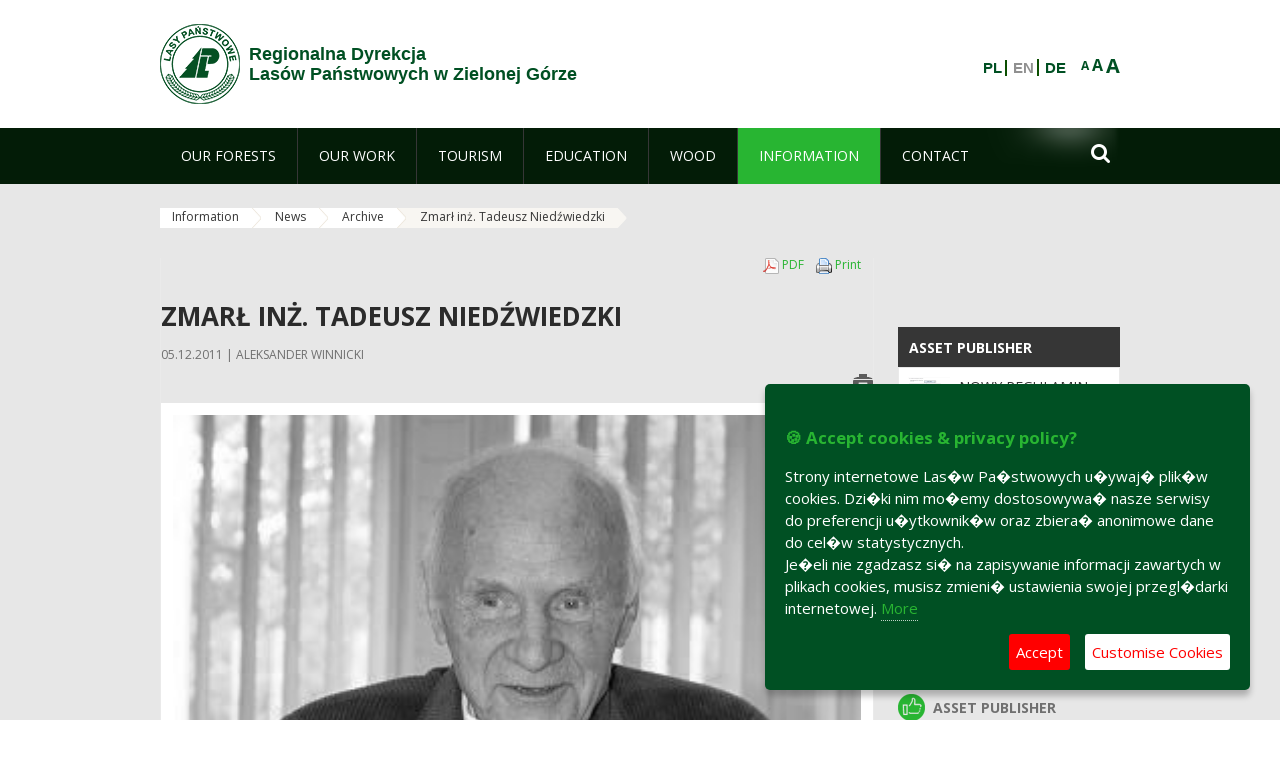

--- FILE ---
content_type: text/html;charset=UTF-8
request_url: https://www.zielonagora.lasy.gov.pl/en/aktualnosci_archiwum/-/asset_publisher/1M8a/content/zmarl-inz-tadeusz-niedzwiedzki
body_size: 18186
content:
























































		<!DOCTYPE html>













































































<html class="aui ltr" dir="ltr" lang="en-GB">

<head>
    <meta http-equiv="X-UA-Compatible" content="IE=11,10,9,Edge" />
    <meta name="viewport" content="width=device-width, initial-scale=1.0" />

    <title>Zmarł inż. Tadeusz Niedźwiedzki - Archive - Regionalna Dyrekcja Lasów Państwowych w Zielonej Górze - Lasy Państwowe</title>
    <link href='https://fonts.googleapis.com/css?family=Open+Sans:300,400,700,800&amp;subset=latin,latin-ext' rel='stylesheet' type='text/css'>

    <script type="text/javascript">
        document.createElement('picture');
    </script>
    <script src="https://www.zielonagora.lasy.gov.pl/nfh-cp-tiles-theme/js/mediaCheck.0.4.6 min.js"></script>
    <script src="https://www.zielonagora.lasy.gov.pl/nfh-cp-tiles-theme/js/picturefill.3.0.2.min.js" async="async"></script>
    <script src="https://www.zielonagora.lasy.gov.pl/nfh-cp-tiles-theme/js/jquery-3.1.0.min.js"></script>
    <script src="https://www.zielonagora.lasy.gov.pl/nfh-cp-tiles-theme/js/jquery-enlightbox.1.1.min.js"></script>
    <script src="https://www.zielonagora.lasy.gov.pl/nfh-cp-tiles-theme/js/jquery.royalslider.9.5.1.min.js"></script>
    <script src="https://www.zielonagora.lasy.gov.pl/nfh-cp-tiles-theme/js/js.cookie.2.0.4.js"></script>
    <script src="https://www.zielonagora.lasy.gov.pl/nfh-cp-tiles-theme/js/jquery.ihavecookies.min.js"></script>
    <script src="https://www.zielonagora.lasy.gov.pl/nfh-cp-tiles-theme/js/nfh-cp.js"></script>

    <script type="text/javascript">

        var _gaq = _gaq || [];
        _gaq.push(['_setAccount', 'UA-32410790-1']);
        _gaq.push(['_setDomainName', 'lasy.gov.pl']);
        _gaq.push(['_trackPageview']);

        (function() {
            var ga = document.createElement('script'); ga.type = 'text/javascript'; ga.async = true;
            ga.src = ('https:' == document.location.protocol ? 'https://ssl' : 'http://www') + '.google-analytics.com/ga.js';
            var s = document.getElementsByTagName('script')[0]; s.parentNode.insertBefore(ga, s);
        })();


        var options = {
            title: '&#x1F36A; Accept cookies & privacy policy?',
            message: 'Strony internetowe Las�w Pa�stwowych u�ywaj� plik�w cookies. Dzi�ki nim mo�emy dostosowywa� nasze serwisy do preferencji u�ytkownik�w oraz zbiera� anonimowe dane do cel�w statystycznych.<br/>Je�eli nie zgadzasz si� na zapisywanie informacji zawartych w plikach cookies, musisz zmieni� ustawienia swojej przegl�darki internetowej.',
            delay: 600,
            expires: 700,
            link: '/pliki-cookies',
            onAccept: function(){
                var myPreferences = $.fn.ihavecookies.cookie();
                console.log('Yay! The following preferences were saved...');
                console.log(myPreferences);
            },
            uncheckBoxes: true,
            acceptBtnLabel: 'Accept ',
            advancedBtnLabel: 'Customise Cookies',
            moreInfoLabel: 'More',
            cookieTypesTitle: 'Select which cookies you want to accept',
            fixedCookieTypeLabel: 'Essential',
            fixedCookieTypeDesc: 'These are essential for the website to work correctly.',
            cookieTypes: [
                {
                    type: 'Analytics',
                    value: 'analytics',
                    description: 'Cookies related to site visits, browser types, etc.'
                }
            ]
        }

        $(document).ready(function() {
            $('body').ihavecookies(options);

            $('#ihavecookiesBtn').on('click', function(){
                $('body').ihavecookies(options, 'reinit');
            });
        });

//        function applyColorScheme(name) {
//            var be = $("body");
//            be.removeClass("cs-base");
//            be.removeClass("cs-contrast");
//            be.addClass(name);
//        }
        function applyFontSize(name) {
            var be = $("body");
            be.removeClass("fs-normal");
            be.removeClass("fs-large");
            be.removeClass("fs-extra-large");
            be.addClass(name);
            $(window).trigger('resize'); // refresh slider
        }
    </script>





























































<meta content="text/html; charset=UTF-8" http-equiv="content-type" />





































































	

	

	

	
		<meta content="Zmarł inż. Tadeusz Niedźwiedzki &#x2013; Starszy specjalista ds. użytkowania lasu w Wydziałach : Użytkowania Lasu, Handlu i Gospodarki Drewnem , ostatnio w Wydziale Marketingu. Przepracował w służbie dla..." lang="pl-PL" name="description" />
	

	

	
		<meta content="aktualności,archiwum" lang="pl-PL" name="keywords" />
	



<link href="https://www.zielonagora.lasy.gov.pl/nfh-cp-tiles-theme/images/favicon.ico" rel="Shortcut Icon" />





	<link href="https&#x3a;&#x2f;&#x2f;www&#x2e;zielonagora&#x2e;lasy&#x2e;gov&#x2e;pl&#x2f;aktualnosci_archiwum&#x2f;-&#x2f;asset_publisher&#x2f;1M8a&#x2f;content&#x2f;zmarl-inz-tadeusz-niedzwiedzki" rel="canonical" />

	

			
				<link href="https&#x3a;&#x2f;&#x2f;www&#x2e;zielonagora&#x2e;lasy&#x2e;gov&#x2e;pl&#x2f;aktualnosci_archiwum&#x2f;-&#x2f;asset_publisher&#x2f;1M8a&#x2f;content&#x2f;zmarl-inz-tadeusz-niedzwiedzki" hreflang="x-default" rel="alternate" />
			

			<link href="https&#x3a;&#x2f;&#x2f;www&#x2e;zielonagora&#x2e;lasy&#x2e;gov&#x2e;pl&#x2f;aktualnosci_archiwum&#x2f;-&#x2f;asset_publisher&#x2f;1M8a&#x2f;content&#x2f;zmarl-inz-tadeusz-niedzwiedzki" hreflang="pl-PL" rel="alternate" />

	

			

			<link href="https&#x3a;&#x2f;&#x2f;www&#x2e;zielonagora&#x2e;lasy&#x2e;gov&#x2e;pl&#x2f;de&#x2f;aktualnosci_archiwum&#x2f;-&#x2f;asset_publisher&#x2f;1M8a&#x2f;content&#x2f;zmarl-inz-tadeusz-niedzwiedzki" hreflang="de-DE" rel="alternate" />

	

			

			<link href="https&#x3a;&#x2f;&#x2f;www&#x2e;zielonagora&#x2e;lasy&#x2e;gov&#x2e;pl&#x2f;en&#x2f;aktualnosci_archiwum&#x2f;-&#x2f;asset_publisher&#x2f;1M8a&#x2f;content&#x2f;zmarl-inz-tadeusz-niedzwiedzki" hreflang="en-GB" rel="alternate" />

	





<link class="lfr-css-file" href="https&#x3a;&#x2f;&#x2f;www&#x2e;zielonagora&#x2e;lasy&#x2e;gov&#x2e;pl&#x2f;nfh-cp-tiles-theme&#x2f;css&#x2f;aui&#x2e;css&#x3f;browserId&#x3d;other&#x26;themeId&#x3d;nfhcptilestheme_WAR_nfhcptilestheme&#x26;minifierType&#x3d;css&#x26;languageId&#x3d;en_GB&#x26;b&#x3d;6210&#x26;t&#x3d;1767876198000" rel="stylesheet" type="text/css" />

<link href="&#x2f;html&#x2f;css&#x2f;main&#x2e;css&#x3f;browserId&#x3d;other&#x26;themeId&#x3d;nfhcptilestheme_WAR_nfhcptilestheme&#x26;minifierType&#x3d;css&#x26;languageId&#x3d;en_GB&#x26;b&#x3d;6210&#x26;t&#x3d;1441787690000" rel="stylesheet" type="text/css" />









	

				<link href="https://www.zielonagora.lasy.gov.pl/html/portlet/asset_publisher/css/main.css?browserId=other&amp;themeId=nfhcptilestheme_WAR_nfhcptilestheme&amp;minifierType=css&amp;languageId=en_GB&amp;b=6210&amp;t=1768407475000" rel="stylesheet" type="text/css" />

	

				<link href="https://www.zielonagora.lasy.gov.pl/html/portlet/journal_content/css/main.css?browserId=other&amp;themeId=nfhcptilestheme_WAR_nfhcptilestheme&amp;minifierType=css&amp;languageId=en_GB&amp;b=6210&amp;t=1768407475000" rel="stylesheet" type="text/css" />

	

				<link href="https://www.zielonagora.lasy.gov.pl/nfh-cp-organizations-portlet/css/main.css?browserId=other&amp;themeId=nfhcptilestheme_WAR_nfhcptilestheme&amp;minifierType=css&amp;languageId=en_GB&amp;b=6210&amp;t=1768407463000" rel="stylesheet" type="text/css" />

	







<script type="text/javascript">
	// <![CDATA[
		var Liferay = {
			Browser: {
				acceptsGzip: function() {
					return true;
				},
				getMajorVersion: function() {
					return 131.0;
				},
				getRevision: function() {
					return "537.36";
				},
				getVersion: function() {
					return "131.0";
				},
				isAir: function() {
					return false;
				},
				isChrome: function() {
					return true;
				},
				isFirefox: function() {
					return false;
				},
				isGecko: function() {
					return true;
				},
				isIe: function() {
					return false;
				},
				isIphone: function() {
					return false;
				},
				isLinux: function() {
					return false;
				},
				isMac: function() {
					return true;
				},
				isMobile: function() {
					return false;
				},
				isMozilla: function() {
					return false;
				},
				isOpera: function() {
					return false;
				},
				isRtf: function() {
					return true;
				},
				isSafari: function() {
					return true;
				},
				isSun: function() {
					return false;
				},
				isWap: function() {
					return false;
				},
				isWapXhtml: function() {
					return false;
				},
				isWebKit: function() {
					return true;
				},
				isWindows: function() {
					return false;
				},
				isWml: function() {
					return false;
				}
			},

			Data: {
				NAV_SELECTOR: '#navigation',

				isCustomizationView: function() {
					return false;
				},

				notices: [
					null

					

					
				]
			},

			ThemeDisplay: {
				
					getLayoutId: function() {
						return "124";
					},
					getLayoutURL: function() {
						return "https://www.zielonagora.lasy.gov.pl/en/aktualnosci_archiwum";
					},
					getParentLayoutId: function() {
						return "109";
					},
					isPrivateLayout: function() {
						return "false";
					},
					isVirtualLayout: function() {
						return false;
					},
				

				getBCP47LanguageId: function() {
					return "en-GB";
				},
				getCDNBaseURL: function() {
					return "https://www.zielonagora.lasy.gov.pl";
				},
				getCDNDynamicResourcesHost: function() {
					return "";
				},
				getCDNHost: function() {
					return "";
				},
				getCompanyId: function() {
					return "10097";
				},
				getCompanyGroupId: function() {
					return "20183917";
				},
				getDefaultLanguageId: function() {
					return "pl_PL";
				},
				getDoAsUserIdEncoded: function() {
					return "";
				},
				getLanguageId: function() {
					return "en_GB";
				},
				getParentGroupId: function() {
					return "33009";
				},
				getPathContext: function() {
					return "";
				},
				getPathImage: function() {
					return "/image";
				},
				getPathJavaScript: function() {
					return "/html/js";
				},
				getPathMain: function() {
					return "/en/c";
				},
				getPathThemeImages: function() {
					return "https://www.zielonagora.lasy.gov.pl/nfh-cp-tiles-theme/images";
				},
				getPathThemeRoot: function() {
					return "/nfh-cp-tiles-theme";
				},
				getPlid: function() {
					return "22237691";
				},
				getPortalURL: function() {
					return "https://www.zielonagora.lasy.gov.pl";
				},
				getPortletSetupShowBordersDefault: function() {
					return true;
				},
				getScopeGroupId: function() {
					return "33009";
				},
				getScopeGroupIdOrLiveGroupId: function() {
					return "33009";
				},
				getSessionId: function() {
					
						
						
							return "";
						
					
				},
				getSiteGroupId: function() {
					return "33009";
				},
				getURLControlPanel: function() {
					return "/en/group/control_panel?refererPlid=22237691";
				},
				getURLHome: function() {
					return "https\x3a\x2f\x2fwww\x2ezielonagora\x2elasy\x2egov\x2epl\x2fweb\x2fguest";
				},
				getUserId: function() {
					return "10105";
				},
				getUserName: function() {
					
						
						
							return "";
						
					
				},
				isAddSessionIdToURL: function() {
					return false;
				},
				isFreeformLayout: function() {
					return false;
				},
				isImpersonated: function() {
					return false;
				},
				isSignedIn: function() {
					return false;
				},
				isStateExclusive: function() {
					return false;
				},
				isStateMaximized: function() {
					return false;
				},
				isStatePopUp: function() {
					return false;
				}
			},

			PropsValues: {
				NTLM_AUTH_ENABLED: false
			}
		};

		var themeDisplay = Liferay.ThemeDisplay;

		

		Liferay.AUI = {
			getAvailableLangPath: function() {
				return 'available_languages.jsp?browserId=other&themeId=nfhcptilestheme_WAR_nfhcptilestheme&colorSchemeId=01&minifierType=js&languageId=en_GB&b=6210&t=1768407464000';
			},
			getCombine: function() {
				return true;
			},
			getComboPath: function() {
				return '/combo/?browserId=other&minifierType=&languageId=en_GB&b=6210&t=1768407464000&';
			},
			getFilter: function() {
				
					
						return 'min';
					
					
					
				
			},
			getJavaScriptRootPath: function() {
				return '/html/js';
			},
			getLangPath: function() {
				return 'aui_lang.jsp?browserId=other&themeId=nfhcptilestheme_WAR_nfhcptilestheme&colorSchemeId=01&minifierType=js&languageId=en_GB&b=6210&t=1768407464000';
			},
			getStaticResourceURLParams: function() {
				return '?browserId=other&minifierType=&languageId=en_GB&b=6210&t=1768407464000';
			}
		};

		Liferay.authToken = 'YuEi7tP9';

		

		Liferay.currentURL = '\x2fen\x2faktualnosci_archiwum\x2f-\x2fasset_publisher\x2f1M8a\x2fcontent\x2fzmarl-inz-tadeusz-niedzwiedzki';
		Liferay.currentURLEncoded = '\x252Fen\x252Faktualnosci_archiwum\x252F-\x252Fasset_publisher\x252F1M8a\x252Fcontent\x252Fzmarl-inz-tadeusz-niedzwiedzki';
	// ]]>
</script>


	
		
			
				<script src="/html/js/barebone.jsp?browserId=other&amp;themeId=nfhcptilestheme_WAR_nfhcptilestheme&amp;colorSchemeId=01&amp;minifierType=js&amp;minifierBundleId=javascript.barebone.files&amp;languageId=en_GB&amp;b=6210&amp;t=1768407464000" type="text/javascript"></script>
			
			
		
	
	


<script type="text/javascript">
	// <![CDATA[
		

			

			
				Liferay.Portlet.list = ['101_INSTANCE_1M8a', '101_INSTANCE_x9eK', '101_INSTANCE_kCS6', 'nfhcpfooterarticle1', 'nfhcpfooterarticle2', 'nfhcpfooterarticle3', 'nfhcpfooterarticle4', '82', '101_INSTANCE_1m8a', 'nfhcpdivisions_WAR_nfhcporganizationsportlet', 'nfhcplanguage', 'nfhcpdivisionsmobile_WAR_nfhcporganizationsportlet'];
			
		

		

		
	// ]]>
</script>





	
		

			

			
				<script type="text/javascript">
					(function(i, s, o, g, r, a, m) {
						i['GoogleAnalyticsObject'] = r;

						i[r] = i[r] || function() {
							var arrayValue = i[r].q || [];

							i[r].q = arrayValue;

							(i[r].q).push(arguments);
						};

						i[r].l = 1 * new Date();

						a = s.createElement(o);
						m = s.getElementsByTagName(o)[0];
						a.async = 1;
						a.src = g;
						m.parentNode.insertBefore(a, m);
					})(window, document, 'script', '//www.google-analytics.com/analytics.js', 'ga');

					ga('create', 'UA-39594529-1', 'auto');
					ga('send', 'pageview');
				</script>
			
		
		
	



	
		
		

			

			
		
	










	









	
	<meta property="og:type" content="article">
	<meta property="og:title" content="Zmarł inż. Tadeusz Niedźwiedzki">
	<meta property="og:description" content="Zmarł inż. Tadeusz Niedźwiedzki – Starszy specjalista ds. użytkowania lasu w Wydziałach : Użytkowania Lasu, Handlu i Gospodarki Drewnem , ostatnio w Wydziale Marketingu. Przepracował w służbie dla lasów 46 lat. 
Włożył ogromny wkład w mechanizację prac leśnych. Wyszkolił ogromną liczbę pilarzy. Ceniony przez środowisko za pracowitość i rzetelność. 
Lubiany za otwartość i życzliwość. 
Cześć Jego pamięci!">
	
		<meta property="og:image" content="/image/journal/article?img_id=22269459&t=1387265245893">
	






<link class="lfr-css-file" href="https&#x3a;&#x2f;&#x2f;www&#x2e;zielonagora&#x2e;lasy&#x2e;gov&#x2e;pl&#x2f;nfh-cp-tiles-theme&#x2f;css&#x2f;main&#x2e;css&#x3f;browserId&#x3d;other&#x26;themeId&#x3d;nfhcptilestheme_WAR_nfhcptilestheme&#x26;minifierType&#x3d;css&#x26;languageId&#x3d;en_GB&#x26;b&#x3d;6210&#x26;t&#x3d;1767876198000" rel="stylesheet" type="text/css" />








	<style type="text/css">

		

			

				

					

#p_p_id_101_INSTANCE_1M8a_ .portlet {
border-width:;
border-style:
}




				

			

		

			

				

					

#p_p_id_101_INSTANCE_x9eK_ .portlet {
border-width:;
border-style:
}




				

			

		

			

				

					

#p_p_id_101_INSTANCE_kCS6_ .portlet {
border-width:;
border-style:
}




				

			

		

			

		

			

		

			

		

			

		

			

		

			

		

			

		

			

		

			

		

			

		

	</style>



</head>

<body class="cs-base yui3-skin-sam controls-visible signed-out public-page organization-site group-33009 cz-pklp-app">
    <script type="text/javascript">
        var fs = Cookies.get("fbsFontSize");
        if (fs) {
            applyFontSize(fs);
        }

        function setFontSize(name) {
            // definicja funkcji applyFontSize w head
            applyFontSize(name);
            Cookies.set("fbsFontSize", name);
        }
    </script>

    <a href="#main-content" id="skip-to-content">Skip to Content</a>

    


























































































































    <div id="page">

        <header id="header" class="$header_css_class" role="banner">
            <div id="header-table">
                <div id="header-organization">
                    <a href="https://www.zielonagora.lasy.gov.pl/en" title="Regionalna Dyrekcja<br/>Lasów Państwowych w Zielonej Górze" class="logo">
                        <picture>
                                <!--[if IE 9]><video style="display: none;"><![endif]-->
                                <source srcset="https://www.zielonagora.lasy.gov.pl/nfh-cp-tiles-theme/images/nfh-cp/logo-80x80.png" media="(max-width: 979px)" />
                                <source srcset="https://www.zielonagora.lasy.gov.pl/nfh-cp-tiles-theme/images/nfh-cp/logo-80x80.png" media="(min-width: 980px)" />
                                <!--[if IE 9]></video><![endif]-->
                                <img srcset="https://www.zielonagora.lasy.gov.pl/nfh-cp-tiles-theme/images/nfh-cp/logo-80x80.png" alt="Logo" />
                        </picture>
                    </a>
                    <a href="https://www.zielonagora.lasy.gov.pl/en" title="Regionalna Dyrekcja<br/>Lasów Państwowych w Zielonej Górze" class="name"><span>Regionalna Dyrekcja<br/>Lasów Państwowych w Zielonej Górze</span></a>
                </div>
                <div id="header-banner">
                    <a href="https://www.lasy.gov.pl/" target="_blank"><img alt="National Forests Holding" src="https://www.zielonagora.lasy.gov.pl/nfh-cp-tiles-theme/images/nfh-cp/banner-180x44.png"/></a>
                </div>
                <div id="header-localization">
                    <ul id="header-accessability">
                        <li id="button-normal-font" title="normal-font"><button href="#" onclick="setFontSize('fs-normal');return false;">A</button></li>
                        <li id="button-large-font" title="large-font"><button href="#" onclick="setFontSize('fs-large');return false;">A</button></li>
                        <li id="button-extra-large-font" title="extra-large-font"><button href="#" onclick="setFontSize('fs-extra-large');return false;">A</button></li>
                    </ul>
                    



























































	

	<div class="portlet-boundary portlet-boundary_nfhcplanguage_  portlet-static portlet-static-end portlet-borderless portlet-language " id="p_p_id_nfhcplanguage_" >
		<span id="p_nfhcplanguage"></span>



	
	
	

		


























































	
	
	
	
	

		

		
			
			

				

				<div class="portlet-borderless-container" >
					

					


	<div class="portlet-body">



	
		
			
			
				
					



















































































































































































	

				

				
					
					
						


	
	
		






























































































































	
	

		

			
				
					
						
						
							<a href="https&#x3a;&#x2f;&#x2f;www&#x2e;zielonagora&#x2e;lasy&#x2e;gov&#x2e;pl&#x2f;en&#x2f;aktualnosci_archiwum&#x3f;p_auth&#x3d;YuEi7tP9&#x26;p_p_id&#x3d;nfhcplanguage&#x26;p_p_lifecycle&#x3d;1&#x26;p_p_state&#x3d;normal&#x26;p_p_mode&#x3d;view&#x26;_nfhcplanguage_struts_action&#x3d;&#x25;2Flanguage&#x25;2Fview&#x26;_nfhcplanguage_redirect&#x3d;&#x25;2Fen&#x25;2Faktualnosci_archiwum&#x25;2F-&#x25;2Fasset_publisher&#x25;2F1M8a&#x25;2Fcontent&#x25;2Fzmarl-inz-tadeusz-niedzwiedzki&#x26;_nfhcplanguage_languageId&#x3d;pl_PL" class="taglib-language-list-text" lang="pl-PL" >PL</a>
						
					
				
				
			

		

			
				
					
						
							<span class="taglib-language-list-text" lang="en-GB">EN</span>
						
						
					
				
				
			

		

			
				
					
						
						
							<a href="https&#x3a;&#x2f;&#x2f;www&#x2e;zielonagora&#x2e;lasy&#x2e;gov&#x2e;pl&#x2f;en&#x2f;aktualnosci_archiwum&#x3f;p_auth&#x3d;YuEi7tP9&#x26;p_p_id&#x3d;nfhcplanguage&#x26;p_p_lifecycle&#x3d;1&#x26;p_p_state&#x3d;normal&#x26;p_p_mode&#x3d;view&#x26;_nfhcplanguage_struts_action&#x3d;&#x25;2Flanguage&#x25;2Fview&#x26;_nfhcplanguage_redirect&#x3d;&#x25;2Fen&#x25;2Faktualnosci_archiwum&#x25;2F-&#x25;2Fasset_publisher&#x25;2F1M8a&#x25;2Fcontent&#x25;2Fzmarl-inz-tadeusz-niedzwiedzki&#x26;_nfhcplanguage_languageId&#x3d;de_DE" class="taglib-language-list-text last" lang="de-DE" >DE</a>
						
					
				
				
			

		

	

	

					
				
			
		
	
	



	</div>

				</div>

				
			
		
	


	







	</div>





                </div>
            </div>
            <div id="header-buttons" role="presentation">
                <a id="header-button-select-organization" href="#" class="button"><span><span>Select division</span></span></a>
                <a id="header-button-search" href="#" class="button"><span><span class="fa fa-2x">&#xf002;</span><br/><span>Search</span></span></a>
                <a id="header-button-navigation" href="#" class="button"><span><span class="fa fa-2x">&#xf0c9;</span><br/><span>Menu</span></span></a>
            </div>
            <div id="header-divisions" class="open" role="presentation">
                



























































	

	<div class="portlet-boundary portlet-boundary_nfhcpdivisionsmobile_WAR_nfhcporganizationsportlet_  portlet-static portlet-static-end portlet-borderless nfh-divisions-portlet " id="p_p_id_nfhcpdivisionsmobile_WAR_nfhcporganizationsportlet_" >
		<span id="p_nfhcpdivisionsmobile_WAR_nfhcporganizationsportlet"></span>



	
	
	

		

			
				
					


























































	
	
	
	
	

		

		
			
			

				

				<div class="portlet-borderless-container" >
					

					


	<div class="portlet-body">



	
		
			
			
				
					



















































































































































































	

				

				
					
					
						


	

		











































 



<div class="divisions tile-1h">

    <div class="subtitle"><span>Divisions and others</span></div>

    











































































<div class="control-group input-select-wrapper">
	

	

	<select class="aui-field-select"  id="_nfhcpdivisionsmobile_WAR_nfhcporganizationsportlet_divisions"  name="_nfhcpdivisionsmobile_WAR_nfhcporganizationsportlet_divisions"   title="divisions"  >
		

		
        







































































<option class=""    value=""  >


	Select
</option>
        
        







































































<option class=""    value="/web/rdlp_zielonagora"  >


	Regionalna Dyrekcja Lasów Państwowych w Zielonej Górze
</option>
        
        







































































<option class=""    value="/web/babimost1"  >


	Nadleśnictwo Babimost
</option>
        
        







































































<option class=""    value="/web/brzozka1"  >


	Nadleśnictwo Brzózka
</option>
        
        







































































<option class=""    value="/web/bytnica"  >


	Nadleśnictwo Bytnica
</option>
        
        







































































<option class=""    value="/web/1226076"  >


	Nadleśnictwo Cybinka
</option>
        
        







































































<option class=""    value="/web/gubin1"  >


	Nadleśnictwo Gubin
</option>
        
        







































































<option class=""    value="/web/krosno1"  >


	Nadleśnictwo Krosno
</option>
        
        







































































<option class=""    value="/web/krzystkowice1"  >


	Nadleśnictwo Krzystkowice
</option>
        
        







































































<option class=""    value="/web/lipinki1"  >


	Nadleśnictwo Lipinki
</option>
        
        







































































<option class=""    value="/web/lubsko1"  >


	Nadleśnictwo Lubsko
</option>
        
        







































































<option class=""    value="/web/nowa_sol"  >


	Nadleśnictwo Nowa Sól
</option>
        
        







































































<option class=""    value="/web/przytok1"  >


	Nadleśnictwo Przytok
</option>
        
        







































































<option class=""    value="/web/sulechow1"  >


	Nadleśnictwo Sulechów
</option>
        
        







































































<option class=""    value="/web/szprotawa1"  >


	Nadleśnictwo Szprotawa
</option>
        
        







































































<option class=""    value="/web/slawa_slaska"  >


	Nadleśnictwo Sława Śląska
</option>
        
        







































































<option class=""    value="/web/torzym1"  >


	Nadleśnictwo Torzym
</option>
        
        







































































<option class=""    value="/web/wolsztyn1"  >


	Nadleśnictwo Wolsztyn
</option>
        
        







































































<option class=""    value="/web/wymiarki1"  >


	Nadleśnictwo Wymiarki
</option>
        
        







































































<option class=""    value="/web/1226326"  >


	Nadleśnictwo Zielona Góra
</option>
        
        







































































<option class=""    value="/web/swiebodzin1"  >


	Nadleśnictwo Świebodzin
</option>
        
        







































































<option class=""    value="/web/zegan1"  >


	Nadleśnictwo Żagań
</option>
        
        







































































<option class=""    value="/web/otlswiebodzin"  >


	Ośrodek Transportu Leśnego w Świebodzinie
</option>
        
        







































































<option class=""    value="/web/osrodek-lagow"  >


	Ośrodek Wypoczynkowy "Leśnik" w Łagowie
</option>
        
        







































































<option class=""    value="/web/ptl_zielonagora"  >


	Polskie Towarzystwo Leśne oddział Zielona Góra
</option>
        
        







































































<option class=""    value="/web/sport-rdlp-zielona-gora"  >


	Sport RDLP Zielona Góra
</option>
        
        







































































<option class=""    value="/web/sitlid_zielonagora"  >


	Stowarzyszenie Inżynierów i Techników Leśnictwa i Drzewnictwa w Zielonej Górze
</option>
        
    











































































	</select>

	

	
</div>

    <div class="button-holder">
        <a class="button button-go">
            <span class="text">Go</span><span class="icon fa fa-2x">&#xf105;</span>
        </a>
    </div>
</div>

	
	

					
				
			
		
	
	



	</div>

				</div>

				
			
		
	

				
				
			

		

	







	</div>





            </div>
        </header>

        <div id="navigation-top">

<nav class="sort-pages modify-pages" role="navigation">

    <ul aria-label="Site Pages" role="menubar" class="level-1">

                <li  class=" has-children" id="layout_67" role="presentation">
                    <a tabindex="0" aria-labelledby="layout_67"  href="https&#x3a;&#x2f;&#x2f;www&#x2e;zielonagora&#x2e;lasy&#x2e;gov&#x2e;pl&#x2f;en&#x2f;nasze-lasy"  role="menuitem"><span>























































 Our  Forests</span></a>
                        <a tabindex="-1" href="#" class="toggle-navigation-button"><span class="fa"></span></a>
                        <ul role="menu" class="level-2">

                                <li  class="" id="layout_68" role="presentation">
                                    <a tabindex="0" aria-labelledby="layout_68" href="https&#x3a;&#x2f;&#x2f;www&#x2e;zielonagora&#x2e;lasy&#x2e;gov&#x2e;pl&#x2f;en&#x2f;lasy-regionu"  role="menuitem">Forests of the Region </a>
                                </li>

                                <li  class="" id="layout_69" role="presentation">
                                    <a tabindex="0" aria-labelledby="layout_69" href="https&#x3a;&#x2f;&#x2f;www&#x2e;zielonagora&#x2e;lasy&#x2e;gov&#x2e;pl&#x2f;en&#x2f;lesny-kompleks-promocyjny-bory-lubuskie"  role="menuitem">Forest Promotion Complex “Bory Lubuskie” </a>
                                </li>

                                <li  class=" has-children" id="layout_71" role="presentation">
                                    <a tabindex="0" aria-labelledby="layout_71" href="https&#x3a;&#x2f;&#x2f;www&#x2e;zielonagora&#x2e;lasy&#x2e;gov&#x2e;pl&#x2f;en&#x2f;mapy-lasow"  role="menuitem">Maps of Forests </a>
                                        <a tabindex="-1" href="#" class="toggle-navigation-button"><span class="fa"></span></a>
                                        <ul role="menu" class="level-3">

                                                <li  class="" id="layout_143" role="presentation">
                                                    <a tabindex="0" aria-labelledby="layout_143" href="https&#x3a;&#x2f;&#x2f;mapa&#x2e;zielonagora&#x2e;lasy&#x2e;gov&#x2e;pl&#x2f;" target="_blank" role="menuitem">Nature Values Map  <span class="hide-accessible">(Opens New Window)</span> </a>
                                                </li>

                                                <li  class="" id="layout_146" role="presentation">
                                                    <a tabindex="0" aria-labelledby="layout_146" href="http&#x3a;&#x2f;&#x2f;www&#x2e;traxelektronik&#x2e;pl&#x2f;pogoda&#x2f;las&#x2f;rejon&#x2e;php&#x3f;RejID&#x3d;22" target="_blank" role="menuitem">Forest Fire Protection Map  <span class="hide-accessible">(Opens New Window)</span> </a>
                                                </li>

                                                <li  class="" id="layout_147" role="presentation">
                                                    <a tabindex="0" aria-labelledby="layout_147" href="http&#x3a;&#x2f;&#x2f;zakazywstepu&#x2e;lasy&#x2e;gov&#x2e;pl&#x2f;" target="_blank" role="menuitem">No Forest Entry Map  <span class="hide-accessible">(Opens New Window)</span> </a>
                                                </li>

                                                <li  class="" id="layout_179" role="presentation">
                                                    <a tabindex="0" aria-labelledby="layout_179" href="https&#x3a;&#x2f;&#x2f;www&#x2e;google&#x2e;com&#x2f;maps&#x2f;d&#x2f;embed&#x3f;mid&#x3d;zxIESGn29fCY&#x2e;kIeVr9TIaK-0" target="_blank" role="menuitem">Google Map  <span class="hide-accessible">(Opens New Window)</span> </a>
                                                </li>

                                                <li  class=" last" id="layout_204" role="presentation">
                                                    <a tabindex="0" aria-labelledby="layout_204" href="https&#x3a;&#x2f;&#x2f;www&#x2e;zielonagora&#x2e;lasy&#x2e;gov&#x2e;pl&#x2f;en&#x2f;mapy-jednostek"  role="menuitem">Mapy jednostek </a>
                                                </li>
                                        </ul>
                                </li>

                                <li  class="" id="layout_145" role="presentation">
                                    <a tabindex="0" aria-labelledby="layout_145" href="https&#x3a;&#x2f;&#x2f;www&#x2e;zielonagora&#x2e;lasy&#x2e;gov&#x2e;pl&#x2f;en&#x2f;ciekawostki"  role="menuitem">Interesting Info </a>
                                </li>

                                <li  class="" id="layout_185" role="presentation">
                                    <a tabindex="0" aria-labelledby="layout_185" href="https&#x3a;&#x2f;&#x2f;www&#x2e;zielonagora&#x2e;lasy&#x2e;gov&#x2e;pl&#x2f;en&#x2f;polskie-lasy"  role="menuitem">Polish Forests </a>
                                </li>

                                <li  class=" last" id="layout_186" role="presentation">
                                    <a tabindex="0" aria-labelledby="layout_186" href="https&#x3a;&#x2f;&#x2f;www&#x2e;zielonagora&#x2e;lasy&#x2e;gov&#x2e;pl&#x2f;en&#x2f;pgl-lasy-panstwowe"  role="menuitem">PGL Lasy Państwowe </a>
                                </li>
                        </ul>
                </li>

                <li  class=" has-children" id="layout_72" role="presentation">
                    <a tabindex="0" aria-labelledby="layout_72"  href="https&#x3a;&#x2f;&#x2f;www&#x2e;zielonagora&#x2e;lasy&#x2e;gov&#x2e;pl&#x2f;en&#x2f;nasza-praca"  role="menuitem"><span>























































 Our Work</span></a>
                        <a tabindex="-1" href="#" class="toggle-navigation-button"><span class="fa"></span></a>
                        <ul role="menu" class="level-2">

                                <li  class=" has-children" id="layout_73" role="presentation">
                                    <a tabindex="0" aria-labelledby="layout_73" href="https&#x3a;&#x2f;&#x2f;www&#x2e;zielonagora&#x2e;lasy&#x2e;gov&#x2e;pl&#x2f;en&#x2f;o-dyrekcji"  role="menuitem">About Directorates </a>
                                        <a tabindex="-1" href="#" class="toggle-navigation-button"><span class="fa"></span></a>
                                        <ul role="menu" class="level-3">

                                                <li  class="" id="layout_74" role="presentation">
                                                    <a tabindex="0" aria-labelledby="layout_74" href="https&#x3a;&#x2f;&#x2f;www&#x2e;zielonagora&#x2e;lasy&#x2e;gov&#x2e;pl&#x2f;en&#x2f;polozenie"  role="menuitem">Location </a>
                                                </li>

                                                <li  class="" id="layout_75" role="presentation">
                                                    <a tabindex="0" aria-labelledby="layout_75" href="https&#x3a;&#x2f;&#x2f;www&#x2e;zielonagora&#x2e;lasy&#x2e;gov&#x2e;pl&#x2f;en&#x2f;galeria-zdjec"  role="menuitem">Photo Gallery </a>
                                                </li>

                                                <li  class="" id="layout_76" role="presentation">
                                                    <a tabindex="0" aria-labelledby="layout_76" href="https&#x3a;&#x2f;&#x2f;www&#x2e;zielonagora&#x2e;lasy&#x2e;gov&#x2e;pl&#x2f;en&#x2f;historia"  role="menuitem">History </a>
                                                </li>

                                                <li  class="" id="layout_77" role="presentation">
                                                    <a tabindex="0" aria-labelledby="layout_77" href="https&#x3a;&#x2f;&#x2f;www&#x2e;zielonagora&#x2e;lasy&#x2e;gov&#x2e;pl&#x2f;en&#x2f;organizacja-dyrekcji"  role="menuitem">Directorates Structure </a>
                                                </li>

                                                <li  class="" id="layout_78" role="presentation">
                                                    <a tabindex="0" aria-labelledby="layout_78" href="https&#x3a;&#x2f;&#x2f;www&#x2e;zielonagora&#x2e;lasy&#x2e;gov&#x2e;pl&#x2f;en&#x2f;projekty-i-fundusze"  role="menuitem">Projects and Funds </a>
                                                </li>

                                                <li  class=" last" id="layout_144" role="presentation">
                                                    <a tabindex="0" aria-labelledby="layout_144" href="https&#x3a;&#x2f;&#x2f;www&#x2e;zielonagora&#x2e;lasy&#x2e;gov&#x2e;pl&#x2f;en&#x2f;wspolpraca-z-zagranica"  role="menuitem">Foreign Countries Collaboration </a>
                                                </li>
                                        </ul>
                                </li>

                                <li  class="" id="layout_79" role="presentation">
                                    <a tabindex="0" aria-labelledby="layout_79" href="https&#x3a;&#x2f;&#x2f;www&#x2e;zielonagora&#x2e;lasy&#x2e;gov&#x2e;pl&#x2f;en&#x2f;zasoby-lesne"  role="menuitem">Forest Resources </a>
                                </li>

                                <li  class="" id="layout_80" role="presentation">
                                    <a tabindex="0" aria-labelledby="layout_80" href="https&#x3a;&#x2f;&#x2f;www&#x2e;zielonagora&#x2e;lasy&#x2e;gov&#x2e;pl&#x2f;en&#x2f;hodowla-lasu"  role="menuitem">Silviculture </a>
                                </li>

                                <li  class=" has-children" id="layout_81" role="presentation">
                                    <a tabindex="0" aria-labelledby="layout_81" href="https&#x3a;&#x2f;&#x2f;www&#x2e;zielonagora&#x2e;lasy&#x2e;gov&#x2e;pl&#x2f;en&#x2f;ochrona-lasu"  role="menuitem">Forest  Protection </a>
                                        <a tabindex="-1" href="#" class="toggle-navigation-button"><span class="fa"></span></a>
                                        <ul role="menu" class="level-3">

                                                <li  class="" id="layout_210" role="presentation">
                                                    <a tabindex="0" aria-labelledby="layout_210" href="https&#x3a;&#x2f;&#x2f;www&#x2e;zielonagora&#x2e;lasy&#x2e;gov&#x2e;pl&#x2f;en&#x2f;ochrona-lasu1"  role="menuitem">Ochrona lasu </a>
                                                </li>

                                                <li  class="" id="layout_129" role="presentation">
                                                    <a tabindex="0" aria-labelledby="layout_129" href="https&#x3a;&#x2f;&#x2f;www&#x2e;zielonagora&#x2e;lasy&#x2e;gov&#x2e;pl&#x2f;en&#x2f;ochrona-przeciwpozarowa"  role="menuitem">Ochrona przeciwpożarowa </a>
                                                </li>

                                                <li  class=" last" id="layout_155" role="presentation">
                                                    <a tabindex="0" aria-labelledby="layout_155" href="https&#x3a;&#x2f;&#x2f;www&#x2e;zielonagora&#x2e;lasy&#x2e;gov&#x2e;pl&#x2f;en&#x2f;ochrona-przed-szkodnictwem"  role="menuitem">Ochrona przed szkodnictwem </a>
                                                </li>
                                        </ul>
                                </li>

                                <li  class="" id="layout_82" role="presentation">
                                    <a tabindex="0" aria-labelledby="layout_82" href="https&#x3a;&#x2f;&#x2f;www&#x2e;zielonagora&#x2e;lasy&#x2e;gov&#x2e;pl&#x2f;en&#x2f;uzytkowanie-lasu"  role="menuitem">Forest Usage </a>
                                </li>

                                <li  class="" id="layout_83" role="presentation">
                                    <a tabindex="0" aria-labelledby="layout_83" href="https&#x3a;&#x2f;&#x2f;www&#x2e;zielonagora&#x2e;lasy&#x2e;gov&#x2e;pl&#x2f;en&#x2f;urzadzanie-lasu"  role="menuitem">Forest Management </a>
                                </li>

                                <li  class="" id="layout_84" role="presentation">
                                    <a tabindex="0" aria-labelledby="layout_84" href="https&#x3a;&#x2f;&#x2f;www&#x2e;zielonagora&#x2e;lasy&#x2e;gov&#x2e;pl&#x2f;en&#x2f;lowiectwo"  role="menuitem">Hunting </a>
                                </li>

                                <li  class=" has-children" id="layout_85" role="presentation">
                                    <a tabindex="0" aria-labelledby="layout_85" href="https&#x3a;&#x2f;&#x2f;www&#x2e;zielonagora&#x2e;lasy&#x2e;gov&#x2e;pl&#x2f;en&#x2f;ochrona-przyrody"  role="menuitem">Nature  Conservation </a>
                                        <a tabindex="-1" href="#" class="toggle-navigation-button"><span class="fa"></span></a>
                                        <ul role="menu" class="level-3">

                                                <li  class="" id="layout_86" role="presentation">
                                                    <a tabindex="0" aria-labelledby="layout_86" href="https&#x3a;&#x2f;&#x2f;www&#x2e;zielonagora&#x2e;lasy&#x2e;gov&#x2e;pl&#x2f;en&#x2f;rezerwaty-przyrody"  role="menuitem">Nature Reserves </a>
                                                </li>

                                                <li  class="" id="layout_87" role="presentation">
                                                    <a tabindex="0" aria-labelledby="layout_87" href="https&#x3a;&#x2f;&#x2f;www&#x2e;zielonagora&#x2e;lasy&#x2e;gov&#x2e;pl&#x2f;en&#x2f;parki-krajobrazowe"  role="menuitem">Landscape Parks </a>
                                                </li>

                                                <li  class="" id="layout_88" role="presentation">
                                                    <a tabindex="0" aria-labelledby="layout_88" href="https&#x3a;&#x2f;&#x2f;www&#x2e;zielonagora&#x2e;lasy&#x2e;gov&#x2e;pl&#x2f;en&#x2f;obszary-chronionego-krajobrazu"  role="menuitem">Protected Landscape Areas </a>
                                                </li>

                                                <li  class="" id="layout_89" role="presentation">
                                                    <a tabindex="0" aria-labelledby="layout_89" href="https&#x3a;&#x2f;&#x2f;www&#x2e;zielonagora&#x2e;lasy&#x2e;gov&#x2e;pl&#x2f;en&#x2f;obszary-natura-2000"  role="menuitem">Natura 2000 Areas </a>
                                                </li>

                                                <li  class="" id="layout_90" role="presentation">
                                                    <a tabindex="0" aria-labelledby="layout_90" href="https&#x3a;&#x2f;&#x2f;www&#x2e;zielonagora&#x2e;lasy&#x2e;gov&#x2e;pl&#x2f;en&#x2f;pomniki-przyrody"  role="menuitem">Natural Monuments </a>
                                                </li>

                                                <li  class=" last" id="layout_91" role="presentation">
                                                    <a tabindex="0" aria-labelledby="layout_91" href="https&#x3a;&#x2f;&#x2f;www&#x2e;zielonagora&#x2e;lasy&#x2e;gov&#x2e;pl&#x2f;en&#x2f;uzytki-ekologiczne"  role="menuitem">Ecological Sites </a>
                                                </li>
                                        </ul>
                                </li>

                                <li  class="" id="layout_92" role="presentation">
                                    <a tabindex="0" aria-labelledby="layout_92" href="https&#x3a;&#x2f;&#x2f;www&#x2e;zielonagora&#x2e;lasy&#x2e;gov&#x2e;pl&#x2f;en&#x2f;certyfikaty"  role="menuitem">Certificates </a>
                                </li>

                                <li  class=" last" id="layout_93" role="presentation">
                                    <a tabindex="0" aria-labelledby="layout_93" href="https&#x3a;&#x2f;&#x2f;www&#x2e;zielonagora&#x2e;lasy&#x2e;gov&#x2e;pl&#x2f;en&#x2f;nadzor-nad-lasami-niepanstwowymi"  role="menuitem">Non-state forests supervision </a>
                                </li>
                        </ul>
                </li>

                <li  class=" has-children" id="layout_94" role="presentation">
                    <a tabindex="0" aria-labelledby="layout_94"  href="https&#x3a;&#x2f;&#x2f;www&#x2e;zielonagora&#x2e;lasy&#x2e;gov&#x2e;pl&#x2f;en&#x2f;turystyka"  role="menuitem"><span>























































 Tourism</span></a>
                        <a tabindex="-1" href="#" class="toggle-navigation-button"><span class="fa"></span></a>
                        <ul role="menu" class="level-2">

                                <li  class="" id="layout_95" role="presentation">
                                    <a tabindex="0" aria-labelledby="layout_95" href="https&#x3a;&#x2f;&#x2f;www&#x2e;zielonagora&#x2e;lasy&#x2e;gov&#x2e;pl&#x2f;en&#x2f;miejsca-i-obiekty"  role="menuitem">Places and Objects </a>
                                </li>

                                <li  class=" has-children" id="layout_96" role="presentation">
                                    <a tabindex="0" aria-labelledby="layout_96" href="https&#x3a;&#x2f;&#x2f;www&#x2e;zielonagora&#x2e;lasy&#x2e;gov&#x2e;pl&#x2f;en&#x2f;warto-zobaczyc"  role="menuitem">Worth Seeing </a>
                                        <a tabindex="-1" href="#" class="toggle-navigation-button"><span class="fa"></span></a>
                                        <ul role="menu" class="level-3">

                                                <li  class="" id="layout_230" role="presentation">
                                                    <a tabindex="0" aria-labelledby="layout_230" href="https&#x3a;&#x2f;&#x2f;lagowlesnik&#x2e;zielonagora&#x2e;lasy&#x2e;gov&#x2e;pl" target="_blank" role="menuitem">OW Leśnik  <span class="hide-accessible">(Opens New Window)</span> </a>
                                                </li>

                                                <li  class="" id="layout_151" role="presentation">
                                                    <a tabindex="0" aria-labelledby="layout_151" href="https&#x3a;&#x2f;&#x2f;www&#x2e;zielonagora&#x2e;lasy&#x2e;gov&#x2e;pl&#x2f;en&#x2f;geosciezka"  role="menuitem">Geotrail „Old Mining Area Babina” </a>
                                                </li>

                                                <li  class=" last" id="layout_152" role="presentation">
                                                    <a tabindex="0" aria-labelledby="layout_152" href="https&#x3a;&#x2f;&#x2f;www&#x2e;zielonagora&#x2e;lasy&#x2e;gov&#x2e;pl&#x2f;en&#x2f;osrodek-w-jeziorach-wysokich"  role="menuitem">The Centre of Forest Natural Education in Jeziory Wysokie </a>
                                                </li>
                                        </ul>
                                </li>

                                <li  class="" id="layout_97" role="presentation">
                                    <a tabindex="0" aria-labelledby="layout_97" href="https&#x3a;&#x2f;&#x2f;czaswlas&#x2e;pl&#x2f;&#x3f;id&#x3d;c81e728d9d4c2f636f067f89cc14862c" target="_blank" role="menuitem">Find on the Map  <span class="hide-accessible">(Opens New Window)</span> </a>
                                </li>

                                <li  class="" id="layout_235" role="presentation">
                                    <a tabindex="0" aria-labelledby="layout_235" href="https&#x3a;&#x2f;&#x2f;www&#x2e;zielonagora&#x2e;lasy&#x2e;gov&#x2e;pl&#x2f;en&#x2f;niemapa"  role="menuitem">NIEMAPA </a>
                                </li>

                                <li  class=" has-children" id="layout_187" role="presentation">
                                    <a tabindex="0" aria-labelledby="layout_187" href="https&#x3a;&#x2f;&#x2f;www&#x2e;zielonagora&#x2e;lasy&#x2e;gov&#x2e;pl&#x2f;en&#x2f;pomysly-na-wypoczynek"  role="menuitem">Ideas for Relax </a>
                                        <a tabindex="-1" href="#" class="toggle-navigation-button"><span class="fa"></span></a>
                                        <ul role="menu" class="level-3">

                                                <li  class="" id="layout_188" role="presentation">
                                                    <a tabindex="0" aria-labelledby="layout_188" href="https&#x3a;&#x2f;&#x2f;www&#x2e;zielonagora&#x2e;lasy&#x2e;gov&#x2e;pl&#x2f;en&#x2f;bieganie"  role="menuitem">Running </a>
                                                </li>

                                                <li  class="" id="layout_189" role="presentation">
                                                    <a tabindex="0" aria-labelledby="layout_189" href="https&#x3a;&#x2f;&#x2f;www&#x2e;zielonagora&#x2e;lasy&#x2e;gov&#x2e;pl&#x2f;en&#x2f;biegi-na-orientacje"  role="menuitem">Orienteering </a>
                                                </li>

                                                <li  class="" id="layout_190" role="presentation">
                                                    <a tabindex="0" aria-labelledby="layout_190" href="https&#x3a;&#x2f;&#x2f;www&#x2e;zielonagora&#x2e;lasy&#x2e;gov&#x2e;pl&#x2f;en&#x2f;geocaching"  role="menuitem">Geocaching </a>
                                                </li>

                                                <li  class="" id="layout_191" role="presentation">
                                                    <a tabindex="0" aria-labelledby="layout_191" href="https&#x3a;&#x2f;&#x2f;www&#x2e;zielonagora&#x2e;lasy&#x2e;gov&#x2e;pl&#x2f;en&#x2f;jazda-konna"  role="menuitem">Horse riding </a>
                                                </li>

                                                <li  class="" id="layout_192" role="presentation">
                                                    <a tabindex="0" aria-labelledby="layout_192" href="https&#x3a;&#x2f;&#x2f;www&#x2e;zielonagora&#x2e;lasy&#x2e;gov&#x2e;pl&#x2f;en&#x2f;narciarstwo-biegowe"  role="menuitem">Cross-country skiing </a>
                                                </li>

                                                <li  class="" id="layout_193" role="presentation">
                                                    <a tabindex="0" aria-labelledby="layout_193" href="https&#x3a;&#x2f;&#x2f;www&#x2e;zielonagora&#x2e;lasy&#x2e;gov&#x2e;pl&#x2f;en&#x2f;nordic-walking"  role="menuitem">Nordic walking </a>
                                                </li>

                                                <li  class=" last" id="layout_194" role="presentation">
                                                    <a tabindex="0" aria-labelledby="layout_194" href="https&#x3a;&#x2f;&#x2f;www&#x2e;zielonagora&#x2e;lasy&#x2e;gov&#x2e;pl&#x2f;en&#x2f;psie-zaprzegi"  role="menuitem">Dog sledding </a>
                                                </li>
                                        </ul>
                                </li>

                                <li  class="" id="layout_99" role="presentation">
                                    <a tabindex="0" aria-labelledby="layout_99" href="https&#x3a;&#x2f;&#x2f;www&#x2e;lasy&#x2e;gov&#x2e;pl&#x2f;pl&#x2f;turystyka&#x2f;pomysl-na-wyprawe&#x2f;lasy-joannici-i-bunkry"  role="menuitem">Virtual Trials and Presentations </a>
                                </li>

                                <li  class=" last" id="layout_229" role="presentation">
                                    <a tabindex="0" aria-labelledby="layout_229" href="https&#x3a;&#x2f;&#x2f;www&#x2e;zielonagora&#x2e;lasy&#x2e;gov&#x2e;pl&#x2f;en&#x2f;program-zanocuj-w-lesie-"  role="menuitem">Program &#034;Zanocuj w lesie&#034; </a>
                                </li>
                        </ul>
                </li>

                <li  class=" has-children" id="layout_100" role="presentation">
                    <a tabindex="0" aria-labelledby="layout_100"  href="https&#x3a;&#x2f;&#x2f;www&#x2e;zielonagora&#x2e;lasy&#x2e;gov&#x2e;pl&#x2f;en&#x2f;edukacja"  role="menuitem"><span>























































 Education</span></a>
                        <a tabindex="-1" href="#" class="toggle-navigation-button"><span class="fa"></span></a>
                        <ul role="menu" class="level-2">

                                <li  class=" has-children" id="layout_106" role="presentation">
                                    <a tabindex="0" aria-labelledby="layout_106" href="https&#x3a;&#x2f;&#x2f;www&#x2e;zielonagora&#x2e;lasy&#x2e;gov&#x2e;pl&#x2f;en&#x2f;obiekty-edukacyjne"  role="menuitem">Educational Objects </a>
                                        <a tabindex="-1" href="#" class="toggle-navigation-button"><span class="fa"></span></a>
                                        <ul role="menu" class="level-3">

                                                <li  class="" id="layout_130" role="presentation">
                                                    <a tabindex="0" aria-labelledby="layout_130" href="https&#x3a;&#x2f;&#x2f;www&#x2e;zielonagora&#x2e;lasy&#x2e;gov&#x2e;pl&#x2f;en&#x2f;sciezki-edukacyjne"  role="menuitem">Educational  trials </a>
                                                </li>

                                                <li  class=" last" id="layout_132" role="presentation">
                                                    <a tabindex="0" aria-labelledby="layout_132" href="https&#x3a;&#x2f;&#x2f;www&#x2e;zielonagora&#x2e;lasy&#x2e;gov&#x2e;pl&#x2f;en&#x2f;osrodek-edukacji-przyrodniczo-lesnej"  role="menuitem">The Centre of Forest Natural Education in Jeziory Wysokie </a>
                                                </li>
                                        </ul>
                                </li>

                                <li  class="" id="layout_153" role="presentation">
                                    <a tabindex="0" aria-labelledby="layout_153" href="https&#x3a;&#x2f;&#x2f;www&#x2e;zielonagora&#x2e;lasy&#x2e;gov&#x2e;pl&#x2f;en&#x2f;lesny-savoir-vivre"  role="menuitem">Forest savoir-vivre </a>
                                </li>

                                <li  class=" has-children" id="layout_216" role="presentation">
                                    <a tabindex="0" aria-labelledby="layout_216" href="https&#x3a;&#x2f;&#x2f;www&#x2e;zielonagora&#x2e;lasy&#x2e;gov&#x2e;pl&#x2f;en&#x2f;projekty-edukacyjne"  role="menuitem">Projekty edukacyjne </a>
                                        <a tabindex="-1" href="#" class="toggle-navigation-button"><span class="fa"></span></a>
                                        <ul role="menu" class="level-3">

                                                <li  class="" id="layout_217" role="presentation">
                                                    <a tabindex="0" aria-labelledby="layout_217" href="https&#x3a;&#x2f;&#x2f;www&#x2e;zielonagora&#x2e;lasy&#x2e;gov&#x2e;pl&#x2f;en&#x2f;poznajemy-ptaki-polski"  role="menuitem">Poznajemy Ptaki Polski </a>
                                                </li>

                                                <li  class="" id="layout_218" role="presentation">
                                                    <a tabindex="0" aria-labelledby="layout_218" href="https&#x3a;&#x2f;&#x2f;www&#x2e;zielonagora&#x2e;lasy&#x2e;gov&#x2e;pl&#x2f;en&#x2f;super-surowiec"  role="menuitem">Super surowiec </a>
                                                </li>

                                                <li  class=" last" id="layout_219" role="presentation">
                                                    <a tabindex="0" aria-labelledby="layout_219" href="https&#x3a;&#x2f;&#x2f;www&#x2e;zielonagora&#x2e;lasy&#x2e;gov&#x2e;pl&#x2f;en&#x2f;lesna-edukacja-moja-przygoda"  role="menuitem">Leśna edukacja moją przygodą </a>
                                                </li>
                                        </ul>
                                </li>

                                <li  class=" last" id="layout_232" role="presentation">
                                    <a tabindex="0" aria-labelledby="layout_232" href="https&#x3a;&#x2f;&#x2f;www&#x2e;zielonagora&#x2e;lasy&#x2e;gov&#x2e;pl&#x2f;en&#x2f;standardy-ochrony-maloletnich"  role="menuitem">Standardy Ochrony Małoletnich </a>
                                </li>
                        </ul>
                </li>

                <li  class=" has-children" id="layout_180" role="presentation">
                    <a tabindex="0" aria-labelledby="layout_180"  href="https&#x3a;&#x2f;&#x2f;www&#x2e;zielonagora&#x2e;lasy&#x2e;gov&#x2e;pl&#x2f;en&#x2f;drewno"  role="menuitem"><span>























































 Wood</span></a>
                        <a tabindex="-1" href="#" class="toggle-navigation-button"><span class="fa"></span></a>
                        <ul role="menu" class="level-2">

                                <li  class="" id="layout_181" role="presentation">
                                    <a tabindex="0" aria-labelledby="layout_181" href="https&#x3a;&#x2f;&#x2f;www&#x2e;zielonagora&#x2e;lasy&#x2e;gov&#x2e;pl&#x2f;en&#x2f;surowiec-do-wszystkiego"  role="menuitem">Material for everything </a>
                                </li>

                                <li  class="" id="layout_182" role="presentation">
                                    <a tabindex="0" aria-labelledby="layout_182" href="https&#x3a;&#x2f;&#x2f;www&#x2e;zielonagora&#x2e;lasy&#x2e;gov&#x2e;pl&#x2f;en&#x2f;skad-sie-bierze-drewno"  role="menuitem">The origin of Wood </a>
                                </li>

                                <li  class="" id="layout_183" role="presentation">
                                    <a tabindex="0" aria-labelledby="layout_183" href="https&#x3a;&#x2f;&#x2f;www&#x2e;zielonagora&#x2e;lasy&#x2e;gov&#x2e;pl&#x2f;en&#x2f;zasady-sprzedazy"  role="menuitem">The  rules of sale </a>
                                </li>

                                <li  class=" last" id="layout_184" role="presentation">
                                    <a tabindex="0" aria-labelledby="layout_184" href="https&#x3a;&#x2f;&#x2f;www&#x2e;zielonagora&#x2e;lasy&#x2e;gov&#x2e;pl&#x2f;en&#x2f;polski-przeboj"  role="menuitem">Polish  Number One </a>
                                </li>
                        </ul>
                </li>

                <li aria-selected='true' class="selected has-children" id="layout_108" role="presentation">
                    <a tabindex="0" aria-labelledby="layout_108" aria-haspopup='true' href="https&#x3a;&#x2f;&#x2f;www&#x2e;zielonagora&#x2e;lasy&#x2e;gov&#x2e;pl&#x2f;en&#x2f;informacje"  role="menuitem"><span>























































 Information</span></a>
                        <a tabindex="-1" href="#" class="toggle-navigation-button"><span class="fa"></span></a>
                        <ul role="menu" class="level-2">

                                <li  class="" id="layout_221" role="presentation">
                                    <a tabindex="0" aria-labelledby="layout_221" href="https&#x3a;&#x2f;&#x2f;www&#x2e;zielonagora&#x2e;lasy&#x2e;gov&#x2e;pl&#x2f;en&#x2f;ochrona-danych-osobowych"  role="menuitem">Ochrona danych osobowych </a>
                                </li>

                                <li  class=" has-children" id="layout_109" role="presentation">
                                    <a tabindex="0" aria-labelledby="layout_109" href="https&#x3a;&#x2f;&#x2f;www&#x2e;zielonagora&#x2e;lasy&#x2e;gov&#x2e;pl&#x2f;en&#x2f;aktualnosci"  role="menuitem">News </a>
                                        <a tabindex="-1" href="#" class="toggle-navigation-button"><span class="fa"></span></a>
                                        <ul role="menu" class="level-3">

                                                <li aria-selected='true' class="selected last" id="layout_124" role="presentation">
                                                    <a tabindex="0" aria-labelledby="layout_124" href="https&#x3a;&#x2f;&#x2f;www&#x2e;zielonagora&#x2e;lasy&#x2e;gov&#x2e;pl&#x2f;en&#x2f;aktualnosci_archiwum"  role="menuitem">Archive </a>
                                                </li>
                                        </ul>
                                </li>

                                <li  class="" id="layout_110" role="presentation">
                                    <a tabindex="0" aria-labelledby="layout_110" href="https&#x3a;&#x2f;&#x2f;www&#x2e;zielonagora&#x2e;lasy&#x2e;gov&#x2e;pl&#x2f;en&#x2f;wydarzenia"  role="menuitem">Events </a>
                                </li>

                                <li  class=" has-children" id="layout_154" role="presentation">
                                    <a tabindex="0" aria-labelledby="layout_154" href="https&#x3a;&#x2f;&#x2f;www&#x2e;zielonagora&#x2e;lasy&#x2e;gov&#x2e;pl&#x2f;en&#x2f;oferty-pracy-w-lp"  role="menuitem">Job Offer in State Holding </a>
                                        <a tabindex="-1" href="#" class="toggle-navigation-button"><span class="fa"></span></a>
                                        <ul role="menu" class="level-3">

                                                <li  class="" id="layout_205" role="presentation">
                                                    <a tabindex="0" aria-labelledby="layout_205" href="https&#x3a;&#x2f;&#x2f;www&#x2e;zielonagora&#x2e;lasy&#x2e;gov&#x2e;pl&#x2f;en&#x2f;staz-w-lp"  role="menuitem">Staż w LP </a>
                                                </li>

                                                <li  class="" id="layout_209" role="presentation">
                                                    <a tabindex="0" aria-labelledby="layout_209" href="https&#x3a;&#x2f;&#x2f;www&#x2e;zielonagora&#x2e;lasy&#x2e;gov&#x2e;pl&#x2f;en&#x2f;egzamin-do-sluzby-lesnej"  role="menuitem">Egzamin do Służby Leśnej </a>
                                                </li>

                                                <li  class=" last" id="layout_222" role="presentation">
                                                    <a tabindex="0" aria-labelledby="layout_222" href="https&#x3a;&#x2f;&#x2f;www&#x2e;zielonagora&#x2e;lasy&#x2e;gov&#x2e;pl&#x2f;en&#x2f;klauzula-informacyjna-rodo"  role="menuitem">Klauzula informacyjna RODO </a>
                                                </li>
                                        </ul>
                                </li>

                                <li  class="" id="layout_111" role="presentation">
                                    <a tabindex="0" aria-labelledby="layout_111" href="https&#x3a;&#x2f;&#x2f;www&#x2e;zielonagora&#x2e;lasy&#x2e;gov&#x2e;pl&#x2f;en&#x2f;przetargi-zamowienia-zarzadzenia"  role="menuitem">Tenders, Public Auctions, Managements </a>
                                </li>

                                <li  class="" id="layout_112" role="presentation">
                                    <a tabindex="0" aria-labelledby="layout_112" href="https&#x3a;&#x2f;&#x2f;www&#x2e;zielonagora&#x2e;lasy&#x2e;gov&#x2e;pl&#x2f;en&#x2f;sprzedaz-drewna-choinek-i-sadzonek"  role="menuitem">Sale of Wood, Christmas Trees and Saplings </a>
                                </li>

                                <li  class="" id="layout_228" role="presentation">
                                    <a tabindex="0" aria-labelledby="layout_228" href="https&#x3a;&#x2f;&#x2f;www&#x2e;zielonagora&#x2e;lasy&#x2e;gov&#x2e;pl&#x2f;en&#x2f;regulamin-korzystania-z-drog-lesnych"  role="menuitem">Regulamin korzystania z dróg leśnych </a>
                                </li>

                                <li  class="" id="layout_113" role="presentation">
                                    <a tabindex="0" aria-labelledby="layout_113" href="https&#x3a;&#x2f;&#x2f;www&#x2e;zielonagora&#x2e;lasy&#x2e;gov&#x2e;pl&#x2f;en&#x2f;wylaczanie_gruntow"  role="menuitem">Hunting Offer </a>
                                </li>

                                <li  class=" has-children" id="layout_206" role="presentation">
                                    <a tabindex="0" aria-labelledby="layout_206" href="https&#x3a;&#x2f;&#x2f;www&#x2e;zielonagora&#x2e;lasy&#x2e;gov&#x2e;pl&#x2f;en&#x2f;organizacje-pozarzadowe"  role="menuitem">Organizacje pozarządowe </a>
                                        <a tabindex="-1" href="#" class="toggle-navigation-button"><span class="fa"></span></a>
                                        <ul role="menu" class="level-3">

                                                <li  class="" id="layout_207" role="presentation">
                                                    <a tabindex="0" aria-labelledby="layout_207" href="http&#x3a;&#x2f;&#x2f;www&#x2e;ptl&#x2e;zielonagora&#x2e;lasy&#x2e;gov&#x2e;pl&#x2f;" target="_blank" role="menuitem">PTL  <span class="hide-accessible">(Opens New Window)</span> </a>
                                                </li>

                                                <li  class=" last" id="layout_208" role="presentation">
                                                    <a tabindex="0" aria-labelledby="layout_208" href="http&#x3a;&#x2f;&#x2f;www&#x2e;sitlid&#x2e;zielonagora&#x2e;lasy&#x2e;gov&#x2e;pl&#x2f;" target="_blank" role="menuitem">SITLiD  <span class="hide-accessible">(Opens New Window)</span> </a>
                                                </li>
                                        </ul>
                                </li>

                                <li  class="" id="layout_114" role="presentation">
                                    <a tabindex="0" aria-labelledby="layout_114" href="https&#x3a;&#x2f;&#x2f;www&#x2e;zielonagora&#x2e;lasy&#x2e;gov&#x2e;pl&#x2f;en&#x2f;zagrozenie-pozarowe"  role="menuitem">Fire Hazards </a>
                                </li>

                                <li  class="" id="layout_115" role="presentation">
                                    <a tabindex="0" aria-labelledby="layout_115" href="https&#x3a;&#x2f;&#x2f;www&#x2e;lasy&#x2e;gov&#x2e;pl&#x2f;pl&#x2f;informacje&#x2f;zakazy-wstepu-do-lasow&#x3f;fbclid&#x3d;IwAR0Y4FsHS0968oX5y9oPrkFhqBLvmBSLkmq5UrhqAcQw8re582RGaAe-Kf8" target="_blank" role="menuitem">No Forest Entry  <span class="hide-accessible">(Opens New Window)</span> </a>
                                </li>

                                <li  class=" has-children last" id="layout_195" role="presentation">
                                    <a tabindex="0" aria-labelledby="layout_195" href="https&#x3a;&#x2f;&#x2f;www&#x2e;zielonagora&#x2e;lasy&#x2e;gov&#x2e;pl&#x2f;en&#x2f;faq"  role="menuitem">FAQ </a>
                                        <a tabindex="-1" href="#" class="toggle-navigation-button"><span class="fa"></span></a>
                                        <ul role="menu" class="level-3">

                                                <li  class="" id="layout_196" role="presentation">
                                                    <a tabindex="0" aria-labelledby="layout_196" href="https&#x3a;&#x2f;&#x2f;www&#x2e;zielonagora&#x2e;lasy&#x2e;gov&#x2e;pl&#x2f;en&#x2f;zwierzeta"  role="menuitem">Animals </a>
                                                </li>

                                                <li  class="" id="layout_197" role="presentation">
                                                    <a tabindex="0" aria-labelledby="layout_197" href="https&#x3a;&#x2f;&#x2f;www&#x2e;zielonagora&#x2e;lasy&#x2e;gov&#x2e;pl&#x2f;en&#x2f;samochod"  role="menuitem">Car </a>
                                                </li>

                                                <li  class="" id="layout_198" role="presentation">
                                                    <a tabindex="0" aria-labelledby="layout_198" href="https&#x3a;&#x2f;&#x2f;www&#x2e;zielonagora&#x2e;lasy&#x2e;gov&#x2e;pl&#x2f;en&#x2f;grzyby"  role="menuitem">Mushrooms </a>
                                                </li>

                                                <li  class="" id="layout_199" role="presentation">
                                                    <a tabindex="0" aria-labelledby="layout_199" href="https&#x3a;&#x2f;&#x2f;www&#x2e;zielonagora&#x2e;lasy&#x2e;gov&#x2e;pl&#x2f;en&#x2f;drewno1"  role="menuitem">Wood </a>
                                                </li>

                                                <li  class="" id="layout_200" role="presentation">
                                                    <a tabindex="0" aria-labelledby="layout_200" href="https&#x3a;&#x2f;&#x2f;www&#x2e;zielonagora&#x2e;lasy&#x2e;gov&#x2e;pl&#x2f;en&#x2f;biwakowanie"  role="menuitem">Camping </a>
                                                </li>

                                                <li  class=" last" id="layout_201" role="presentation">
                                                    <a tabindex="0" aria-labelledby="layout_201" href="https&#x3a;&#x2f;&#x2f;www&#x2e;zielonagora&#x2e;lasy&#x2e;gov&#x2e;pl&#x2f;en&#x2f;bezpieczenstwo"  role="menuitem">Safety </a>
                                                </li>
                                        </ul>
                                </li>
                        </ul>
                </li>

                <li  class=" has-children last" id="layout_117" role="presentation">
                    <a tabindex="0" aria-labelledby="layout_117"  href="https&#x3a;&#x2f;&#x2f;www&#x2e;zielonagora&#x2e;lasy&#x2e;gov&#x2e;pl&#x2f;en&#x2f;kontakt"  role="menuitem"><span>























































 Contact</span></a>
                        <a tabindex="-1" href="#" class="toggle-navigation-button"><span class="fa"></span></a>
                        <ul role="menu" class="level-2">

                                <li  class="" id="layout_118" role="presentation">
                                    <a tabindex="0" aria-labelledby="layout_118" href="https&#x3a;&#x2f;&#x2f;www&#x2e;zielonagora&#x2e;lasy&#x2e;gov&#x2e;pl&#x2f;en&#x2f;kontakt-regionalna-dyrekcja-lp"  role="menuitem">The Regional Directorate of State Forests </a>
                                </li>

                                <li  class="" id="layout_119" role="presentation">
                                    <a tabindex="0" aria-labelledby="layout_119" href="https&#x3a;&#x2f;&#x2f;www&#x2e;zielonagora&#x2e;lasy&#x2e;gov&#x2e;pl&#x2f;en&#x2f;kontakt-nadlesnictwa"  role="menuitem">Forest Districts </a>
                                </li>

                                <li  class="" id="layout_120" role="presentation">
                                    <a tabindex="0" aria-labelledby="layout_120" href="http&#x3a;&#x2f;&#x2f;www&#x2e;lasy&#x2e;gov&#x2e;pl&#x2f;kontakt&#x2f;dyrekcja-generalna-lp" target="_blank" role="menuitem">The General Directorate of State Forests  <span class="hide-accessible">(Opens New Window)</span> </a>
                                </li>

                                <li  class="" id="layout_121" role="presentation">
                                    <a tabindex="0" aria-labelledby="layout_121" href="https&#x3a;&#x2f;&#x2f;www&#x2e;zielonagora&#x2e;lasy&#x2e;gov&#x2e;pl&#x2f;en&#x2f;kontakt-dla-mediow"  role="menuitem">For Media </a>
                                </li>

                                <li  class="" id="layout_225" role="presentation">
                                    <a tabindex="0" aria-labelledby="layout_225" href="https&#x3a;&#x2f;&#x2f;www&#x2e;zielonagora&#x2e;lasy&#x2e;gov&#x2e;pl&#x2f;en&#x2f;telefony-alarmowe"  role="menuitem">Telefony alarmowe </a>
                                </li>

                                <li  class="" id="layout_231" role="presentation">
                                    <a tabindex="0" aria-labelledby="layout_231" href="https&#x3a;&#x2f;&#x2f;www&#x2e;zielonagora&#x2e;lasy&#x2e;gov&#x2e;pl&#x2f;en&#x2f;konsultant-ds-kontaktow-spolecznych"  role="menuitem">Konsultant ds. kontaktów społecznych </a>
                                </li>

                                <li  class=" last" id="layout_233" role="presentation">
                                    <a tabindex="0" aria-labelledby="layout_233" href="https&#x3a;&#x2f;&#x2f;www&#x2e;zielonagora&#x2e;lasy&#x2e;gov&#x2e;pl&#x2f;en&#x2f;sygnalisci"  role="menuitem">Sygnaliści </a>
                                </li>
                        </ul>
                </li>

        <li tabindex="0" class="search">
            <a tabindex="-1" href="#"><span class="fa">&#xf002;</span></a>
            <div class="search-outer">
                <div class="search-inner">
                    







































































































































<form action="https&#x3a;&#x2f;&#x2f;www&#x2e;zielonagora&#x2e;lasy&#x2e;gov&#x2e;pl&#x2f;en&#x2f;aktualnosci_archiwum&#x3f;p_p_auth&#x3d;BPGLRWWg&#x26;p_p_id&#x3d;77&#x26;p_p_lifecycle&#x3d;0&#x26;p_p_state&#x3d;maximized&#x26;p_p_mode&#x3d;view&#x26;_77_struts_action&#x3d;&#x25;2Fjournal_content_search&#x25;2Fsearch&#x26;_77_showListed&#x3d;false" class="form  "  id="fm" method="post" name="fm" >
	

	<input name="formDate" type="hidden" value="1768866684976" />
	












































































	<div class="control-group control-group-inline input-text-wrapper">









	
	
	
	
	
	
	
	

		

		
			
			
			
				<input  class="field lfr-search-keywords"  id="_77_keywords_xbas"    name="_77_keywords"   placeholder="Search..." title="Search Web Content" type="text" value=""  size="30"  />
			
		

		
	







	</div>




	












































































	<div class="control-group control-group-inline input-text-wrapper">









	
	
	
	
	
	
	
	

		

		
			
			
			
				<input alt="Search" class="field lfr-search-button"  id="search"    name="search"    title="Search" type="image"   src="https://www.zielonagora.lasy.gov.pl/nfh-cp-tiles-theme/images/common/search.png" alt="search"  />
			
		

		
	







	</div>















































































	
</form>





                </div>
            </div>
        </li>
    </ul>

</nav>        </div>

        <div id="content">
            <div id="content-inner">
                    <nav id="breadcrumbs">
                    


























































	

























































<ul aria-label="Breadcrumb" class="breadcrumb breadcrumb-horizontal">
	<li class="first breadcrumb-truncate" title="Information" ><a href="https://www.zielonagora.lasy.gov.pl/en/informacje" >Information</a><span class="divider">/</span></li><li title="News" ><a href="https://www.zielonagora.lasy.gov.pl/en/aktualnosci" >News</a><span class="divider">/</span></li><li class="current-parent breadcrumb-truncate" title="Archive" ><a href="https://www.zielonagora.lasy.gov.pl/en/aktualnosci_archiwum" >Archive</a><span class="divider">/</span></li><li class="active last breadcrumb-truncate" title="Zmarł inż. Tadeusz Niedźwiedzki"><span>Zmarł inż. Tadeusz Niedźwiedzki</span></li>
</ul>

                    </nav>
                    







































































































<div class="nfh-cp-75-25-layouttpl" id="main-content" role="main">
            <div class="portlet-layout row-fluid">
            <div class="aui-w75 portlet-column portlet-column-first span9" id="column-1">
                <div class="portlet-dropzone portlet-column-content portlet-column-content-first" id="layout-column_column-1">



























































	

	<div class="portlet-boundary portlet-boundary_101_  portlet-static portlet-static-end portlet-asset-publisher lista-aktualnosci" id="p_p_id_101_INSTANCE_1M8a_" >
		<span id="p_101_INSTANCE_1M8a"></span>



	
	
	

		


























































	
	
	
	
	

		

		
			
				


<!-- portlet_display: com.liferay.portal.theme.PortletDisplay-->
<!-- portlet_title_url: -->
<!-- PortalUtil.getPortalURL: https://www.zielonagora.lasy.gov.pl-->
<!-- PortalUtil.getLayoutSetFriendlyURL: https://www.zielonagora.lasy.gov.pl/en-->




<section class="portlet" id="portlet_101_INSTANCE_1M8a">
	<header class="portlet-topper">
		<h1 class="portlet-title">
				


































































	
	
	
		<span class=""
			
				onmouseover="Liferay.Portal.ToolTip.show(this, 'Asset\x20Publisher')"
			
		>
			
				
				
					
	
		
		
			
				
					
						
							<img id="gezi__column1__0" src="https://www.zielonagora.lasy.gov.pl/nfh-cp-tiles-theme/images/spacer.png"  alt="" style="background-image: url('https://www.zielonagora.lasy.gov.pl/sprite/html/icons/_sprite.png'); background-position: 50% -112px; background-repeat: no-repeat; height: 16px; width: 16px;" />
						
						
					
				
				
			
		
	

	
		
		
			<span class="taglib-text hide-accessible">Asset Publisher</span>
		
	

				
			
		</span>
	




 <span class="portlet-title-text">Asset Publisher</span>
		</h1>

		<menu class="portlet-topper-toolbar" id="portlet-topper-toolbar_101_INSTANCE_1M8a" type="toolbar">
				






















































	

	

	

	

	

	

	

	

	

	

	

	

	

	

		

		

		

		

		

		
	

		</menu>
	</header>

	<div class="portlet-content">
		
					<div class=" portlet-content-container" >
						


	<div class="portlet-body">



	
		
			
			
				
					



















































































































































































	

				

				
					
					
						


	
	
		











































































































	<div>
		























































































































    <div class="asset-metadata">

        

        


    </div>


<div class="asset-full-content  no-title" entry-id="21648536">
	
		












































































































	

	
		<div class="asset-user-actions">
			
				<div class="print-action">
					




	
	
		


































































	
	
	
		<span class=""
			
		>
			
				
					<a href="javascript&#x3a;_101_INSTANCE_1M8a_printPage_0&#x28;&#x29;&#x3b;" class=" taglib-icon" id="_101_INSTANCE_1M8a_rjus__column1__0" >
						
	
		
		
			
				
					
						
							<img id="rjus__column1__0" src="https://www.zielonagora.lasy.gov.pl/nfh-cp-tiles-theme/images/spacer.png"  alt="" style="background-image: url('https://www.zielonagora.lasy.gov.pl/nfh-cp-tiles-theme/sprite/images/common/_sprite.png'); background-position: 50% -1238px; background-repeat: no-repeat; height: 16px; width: 16px;" />
						
						
					
				
				
			
		
	

	
		
		
			<span class="taglib-text ">Print <span class="hide-accessible">Zmarł inż. Tadeusz Niedźwiedzki</span></span>
		
	

					</a>
				
				
			
		</span>
	






		
	

				</div>
			

			

				

				<div class="export-actions">
					





	

		


































































	
	
	
		<span class=""
			
		>
			
				
					<a href="https&#x3a;&#x2f;&#x2f;www&#x2e;zielonagora&#x2e;lasy&#x2e;gov&#x2e;pl&#x2f;en&#x2f;aktualnosci_archiwum&#x3f;p_auth&#x3d;YuEi7tP9&#x26;p_p_id&#x3d;101_INSTANCE_1M8a&#x26;p_p_lifecycle&#x3d;1&#x26;p_p_state&#x3d;exclusive&#x26;p_p_mode&#x3d;view&#x26;p_p_col_id&#x3d;column-1&#x26;p_p_col_count&#x3d;1&#x26;_101_INSTANCE_1M8a_struts_action&#x3d;&#x25;2Fasset_publisher&#x25;2Fexport_journal_article&#x26;_101_INSTANCE_1M8a_groupId&#x3d;33009&#x26;_101_INSTANCE_1M8a_articleId&#x3d;21648531&#x26;_101_INSTANCE_1M8a_targetExtension&#x3d;pdf" class=" taglib-icon" id="_101_INSTANCE_1M8a_suxb__column1__0" >
						
	
		
		
			
				
					
						
							<img id="suxb__column1__0" src="https://www.zielonagora.lasy.gov.pl/nfh-cp-tiles-theme/images/spacer.png"  alt="" style="background-image: url('https://www.zielonagora.lasy.gov.pl/nfh-cp-tiles-theme/sprite/images/file_system/small/_sprite.png'); background-position: 50% -272px; background-repeat: no-repeat; height: 16px; width: 16px;" />
						
						
					
				
				
			
		
	

	
		
		
			<span class="taglib-text "><span class="hide-accessible">Convert Zmarł inż. Tadeusz Niedźwiedzki to</span> PDF</span>
		
	

					</a>
				
				
			
		</span>
	






	


				</div>
			
			
		</div>
	

    

    
        
        
            
        
    

    

    

	<div class="asset-content" id="_101_INSTANCE_1M8a_21648536">
		

		

		
			
			
		































































<div class="journal-content-article">
	
<div id="article-21648531" class="nfh-cp-article">

    <h1 class="title">Zmarł inż. Tadeusz Niedźwiedzki</h1>

    <div class="metadata">05.12.2011 | Aleksander Winnicki</div>

    <div class="social-media">
        <div class="addthis_toolbox addthis_default_style">
            <a class="addthis_button_facebook_like" fb:like:layout="button_count"></a>
            <a class="addthis_button_google_plusone" g:plusone:size="medium"></a>
            <a class="addthis_button_tweet"></a>
            <img title="Print" src="https://www.zielonagora.lasy.gov.pl/nfh-cp-tiles-theme/images/nfh-cp/icon-print-20x17.png" 
                onclick="Nfhcp.AssetPublisherPortlet.printFullContent('101_INSTANCE_1M8a', '21648531', '', 'zmarl-inz-tadeusz-niedzwiedzki');" class="print">
            <script type="text/javascript">var addthis_config = {"data_track_addressbar":true};</script>
            <script type="text/javascript" src="//s7.addthis.com/js/300/addthis_widget.js#pubid=ra-55c31ccb1e1d814d"></script>
        </div>
    </div>




        <div class="single-image-gallery">
            <div id="gallery-21648531">
                    <a href="/image/journal/article?img_id=22269459&t=1387265245893" rel="lightbox" title="">
                        <img src="/image/journal/article?img_id=22269459&t=1387265245893&width=716" alt="" />
                    </a>
            </div>
        </div>

        <p class="description">Zmarł inż. Tadeusz Niedźwiedzki – Starszy specjalista ds. użytkowania lasu w Wydziałach : Użytkowania Lasu, Handlu i Gospodarki Drewnem , ostatnio w Wydziale Marketingu. Przepracował w służbie dla lasów 46 lat. Włożył ogromny wkład w mechanizację prac leśnych. Wyszkolił ogromną liczbę pilarzy. Ceniony przez środowisko za pracowitość i rzetelność. Lubiany za otwartość i życzliwość. Cześć Jego pamięci!</p>

    <div class="content"><p>
	<b><span style="font-size: small">&nbsp;inż. Tadeusz Niedźwiedzki<br />
	– starszy specjalista Służby Leśnej </span></b><br />
	<span style="font-size: small">ur. 27 września 1946 r. w Cybince (65 lat)</span></p>
<p>
	<span style="font-size: small">absolwent TL w Rzepinie – 1965 r.<br />
	absolwent Wydziału Leśnego AR w Poznaniu – 1974 r. </span></p>
<p>
	<span style="font-size: small">przebieg pracy zawodowej :</span></p>
<p>
	<b><span style="font-size: small">1965 – 1968</span></b><span style="font-size: small"> – staż, podleśniczy w <b>Nadleśnictwie Jasień</b><br />
	<b>1968 – 1975</b> – instruktor techniczny, specjalista techniczny w Wydziale<br />
	Pozyskania i Zbytu <b>OZLP w Zielonej Górze</b><br />
	<b>1975 – 1978</b> ( likwidacja OZLP) – inżynier technolog w<b> IBL</b><br />
	<b>1978 – 2011</b> - OZLP, RDLP w Zielonej Górze :<br />
	– specjalista ds. postępu technicznego w Wydziale Postępu Technicznego<br />
	- starszy specjalista ds. użytkowania lasu w Wydziałach : Użytkowania Lasu, Handlu i Gospodarki Drewnem , ostatnio w Wydziale Marketingu</span></p>
<p>
	<span style="font-size: small">26 października br przeszedł na zasłużoną emeryturę.<br />
	Ogółem w leśnictwie przepracował <b>46 lat</b><br />
	od 1995 r. <b>w Służbie Leśnej (16 lat) </b><br />
	członek PZŁ od 1986 r. – ostatnio sekretarz Zarządu Koła Łowieckiego „Ostęp" w Z. Górze</span></p>
<p>
	<span style="font-size: small">Włożył ogromny wkład w mechanizację prac leśnych. Wyszkolił ogromną liczbę pilarzy. Ceniony przez środowisko za pracowitość i rzetelność.<br />
	Lubiany za otwartość i życzliwość. </span></p>
<p>
	<span style="font-size: small">Zmarł 25 listopada 2011 r.<br />
	Pogrzeb odbył się 28 listopada w Przylepie k. Zielonej Góry.<br />
	Cześć Jego Pamięci.</span></p>
<p style="text-align: center">
	<img alt="" height="406" src="/image/image_gallery/IMG_3566.jpg?img_id=21648527&amp;mini=20237113" width="345" /></p>
</div>

</div>
</div>



		

		

		

		

		

		<br />

		

		
	</div>


</div>




	</div>

	














































































































	

					
				
			
		
	
	



	</div>

					</div>
				
	</div>
</section>
			
			
		
	


	







	</div>




</div>
            </div>
            <div class="aui-w25 portlet-column portlet-column-last span3" id="column-2">
                <div class="portlet-dropzone portlet-column-content portlet-column-content-last" id="layout-column_column-2">



























































	

	<div class="portlet-boundary portlet-boundary_101_  portlet-static portlet-static-end portlet-asset-publisher najnowsze-aktualnosci" id="p_p_id_101_INSTANCE_x9eK_" >
		<span id="p_101_INSTANCE_x9eK"></span>



	
	
	

		


























































	
	
	
	
	

		

		
			
				


<!-- portlet_display: com.liferay.portal.theme.PortletDisplay-->
<!-- portlet_title_url: -->
<!-- PortalUtil.getPortalURL: https://www.zielonagora.lasy.gov.pl-->
<!-- PortalUtil.getLayoutSetFriendlyURL: https://www.zielonagora.lasy.gov.pl/en-->




<section class="portlet" id="portlet_101_INSTANCE_x9eK">
	<header class="portlet-topper">
		<h1 class="portlet-title">
				


































































	
	
	
		<span class=""
			
				onmouseover="Liferay.Portal.ToolTip.show(this, 'Asset\x20Publisher')"
			
		>
			
				
				
					
	
		
		
			
				
					
						
							<img id="kunf__column2__0" src="https://www.zielonagora.lasy.gov.pl/nfh-cp-tiles-theme/images/spacer.png"  alt="" style="background-image: url('https://www.zielonagora.lasy.gov.pl/sprite/html/icons/_sprite.png'); background-position: 50% -112px; background-repeat: no-repeat; height: 16px; width: 16px;" />
						
						
					
				
				
			
		
	

	
		
		
			<span class="taglib-text hide-accessible">Asset Publisher</span>
		
	

				
			
		</span>
	




 <span class="portlet-title-text">Asset Publisher</span>
		</h1>

		<menu class="portlet-topper-toolbar" id="portlet-topper-toolbar_101_INSTANCE_x9eK" type="toolbar">
				






















































	

	

	

	

	

	

	

	

	

	

	

	

	

	

		

		

		

		

		

		
	

		</menu>
	</header>

	<div class="portlet-content">
		
					<div class=" portlet-content-container" >
						


	<div class="portlet-body">



	
		
			
			
				
					



















































































































































































	

				

				
					
					
						


	
	
		













































































































	

		<div class="lfr-meta-actions add-asset-selector">
			
		</div>

	



<div class="subscribe-action">
	

	
</div>




	






























































	
	
	





<div class="asset-titles news-title-small">
	<div class="asset-titles-wrapper">
        
            
                
                    




		
			
			
				





		



			












































































































    
        
        
        
             
    



    <div class="news-title-small-item">
        













































































































        
            <div class="tile"><img alt="Nowy regulamin organizacyjny RDLP" src='/image/journal/article?img_id=53268047&t=1767879721043&width=42'/></div>
        

        

        <h2 class="asset-title">
            
                
                    <a href="https://www.zielonagora.lasy.gov.pl/en/aktualnosci/-/asset_publisher/26Pk/content/nowy-regulamin-organizacyjny-rdlp">Nowy regulamin organizacyjny RDLP</a>
                
                
            
        </h2>
    </div>
    
	






		



			












































































































    
        
        
        
             
    



    <div class="news-title-small-item">
        













































































































        
            <div class="tile"><img alt="Życzenia Świąteczne" src='/image/journal/article?img_id=53253954&t=1767607948971&width=42'/></div>
        

        

        <h2 class="asset-title">
            
                
                    <a href="https://www.zielonagora.lasy.gov.pl/en/aktualnosci/-/asset_publisher/26Pk/content/zyczenia-swiatecz-2">Życzenia Świąteczne</a>
                
                
            
        </h2>
    </div>
    
	






		



			












































































































    
        
        
        
             
    



    <div class="news-title-small-item">
        













































































































        
            <div class="tile"><img alt="Porozumienie z 15 Lubuską Brygadą Obrony Terytorialnej" src='/image/journal/article?img_id=53211213&t=1766154738843&width=42'/></div>
        

        

        <h2 class="asset-title">
            
                
                    <a href="https://www.zielonagora.lasy.gov.pl/en/aktualnosci/-/asset_publisher/26Pk/content/porozumienie-z-15-lubuska-brygada-obrony-terytorialnej">Porozumienie z 15 Lubuską Brygadą Obrony Terytorialnej</a>
                
                
            
        </h2>
    </div>
    
	






		



			












































































































    
        
        
        
             
    



    <div class="news-title-small-item">
        













































































































        
            <div class="tile"><img alt="Największy rezerwat przyrody w województwie lubuskim..." src='/image/journal/article?img_id=53190645&t=1765974538442&width=42'/></div>
        

        

        <h2 class="asset-title">
            
                
                    <a href="https://www.zielonagora.lasy.gov.pl/en/aktualnosci/-/asset_publisher/26Pk/content/najwiekszy-rezerwat-przyrody-w-wojewodztwie-lubuskim-">Największy rezerwat przyrody w województwie lubuskim...</a>
                
                
            
        </h2>
    </div>
    
	






		



			












































































































    
        
        
        
             
    



    <div class="news-title-small-item">
        













































































































        
            <div class="tile"><img alt="Choinka dla życia: podaruj krew, odbierz świąteczne drzewko" src='/image/journal/article?img_id=53126694&t=1765355545733&width=42'/></div>
        

        

        <h2 class="asset-title">
            
                
                    <a href="https://www.zielonagora.lasy.gov.pl/en/aktualnosci/-/asset_publisher/26Pk/content/choinka-dla-zycia-podaruj-krew-odbierz-swiateczne-drzewko">Choinka dla życia: podaruj krew, odbierz świąteczne drzewko</a>
                
                
            
        </h2>
    </div>
    
	
		<div class="final-separator"><!-- --></div>
	





			
		


                
                
            

            
        
	</div>
</div>



	

					
				
			
		
	
	



	</div>

					</div>
				
	</div>
</section>
			
			
		
	


	







	</div>
































































	

	<div class="portlet-boundary portlet-boundary_101_  portlet-static portlet-static-end portlet-asset-publisher polecane-artykuly" id="p_p_id_101_INSTANCE_kCS6_" >
		<span id="p_101_INSTANCE_kCS6"></span>



	
	
	

		


























































	
	
	
	
	

		

		
			
				


<!-- portlet_display: com.liferay.portal.theme.PortletDisplay-->
<!-- portlet_title_url: -->
<!-- PortalUtil.getPortalURL: https://www.zielonagora.lasy.gov.pl-->
<!-- PortalUtil.getLayoutSetFriendlyURL: https://www.zielonagora.lasy.gov.pl/en-->




<section class="portlet" id="portlet_101_INSTANCE_kCS6">
	<header class="portlet-topper">
		<h1 class="portlet-title">
				


































































	
	
	
		<span class=""
			
				onmouseover="Liferay.Portal.ToolTip.show(this, 'Asset\x20Publisher')"
			
		>
			
				
				
					
	
		
		
			
				
					
						
							<img id="qftf__column2__1" src="https://www.zielonagora.lasy.gov.pl/nfh-cp-tiles-theme/images/spacer.png"  alt="" style="background-image: url('https://www.zielonagora.lasy.gov.pl/sprite/html/icons/_sprite.png'); background-position: 50% -112px; background-repeat: no-repeat; height: 16px; width: 16px;" />
						
						
					
				
				
			
		
	

	
		
		
			<span class="taglib-text hide-accessible">Asset Publisher</span>
		
	

				
			
		</span>
	




 <span class="portlet-title-text">Asset Publisher</span>
		</h1>

		<menu class="portlet-topper-toolbar" id="portlet-topper-toolbar_101_INSTANCE_kCS6" type="toolbar">
				






















































	

	

	

	

	

	

	

	

	

	

	

	

	

	

		

		

		

		

		

		
	

		</menu>
	</header>

	<div class="portlet-content">
		
					<div class=" portlet-content-container" >
						


	<div class="portlet-body">



	
		
			
			
				
					



















































































































































































	

				

				
					
					
						


	
	
		













































































































	

		<div class="lfr-meta-actions add-asset-selector">
			
		</div>

	



<div class="subscribe-action">
	

	
</div>




	






























































	
	
	





<div class="asset-titles recommended-220x125-tiles">
	<div class="asset-titles-wrapper">
        
            
                
                    




		
			
			
				





		



			

















































































































    
        
        
               
        
        
    

    

    
        <div class="article-abstract">
            <div class="recommended-220x125-tile">
                
                    <img alt="Lasy regionu" src='/image/journal/article?img_id=49464558&t=1716466128750&width=220'/>
                
                
                <div class="summary">
                    












































































































                    <h2 class="article-title">
                        
                            
                                <a href="https://www.zielonagora.lasy.gov.pl/en/aktualnosci/-/asset_publisher/26Pk/content/lasy-regionu-6" rel="nofollow">Lasy regionu</a>
                            
                            
                        
                    </h2>
                    <span class="article-summary">
                    
                        <div class="asset-summary-text">
                        
                            
                                <a href="https://www.zielonagora.lasy.gov.pl/en/aktualnosci/-/asset_publisher/26Pk/content/lasy-regionu-6">Państwowe Gospodarstwo Leśne Lasy Państwowe zarządza gruntami leśnymi (zalesionymi i niezalesionymi ) w imieniu Skarbu Państwa na obszarze ponad 71 344 km².Grunty leśne zalesione (czyli głównie...</a>
                            
                            
                        
                        </div>
                    
                    
                    </span>
                </div>
            </div>
        </div>
    

        
	







		



			

















































































































    
        
        
               
        
        
    

    

    
        <div class="article-abstract">
            <div class="recommended-220x125-tile">
                
                
                    <div class="no-tile"></div>
                
                <div class="summary">
                    












































































































                    <h2 class="article-title">
                        
                            
                                <a href="https://www.zielonagora.lasy.gov.pl/en/aktualnosci/-/asset_publisher/26Pk/content/standardy-ochrony-maloletnich" rel="nofollow">Standardy Ochrony Małoletnich</a>
                            
                            
                        
                    </h2>
                    <span class="article-summary">
                    
                        <div class="asset-summary-text">
                        
                            
                                <a href="https://www.zielonagora.lasy.gov.pl/en/aktualnosci/-/asset_publisher/26Pk/content/standardy-ochrony-maloletnich"></a>
                            
                            
                        
                        </div>
                    
                    
                    </span>
                </div>
            </div>
        </div>
    

        
	







		



			

















































































































    
        
        
               
        
        
    

    

    
        <div class="article-abstract">
            <div class="recommended-220x125-tile">
                
                    <img alt="Planning" src='/image/journal/article?img_id=49264769&t=1713521151732&width=220'/>
                
                
                <div class="summary">
                    












































































































                    <h2 class="article-title">
                        
                            
                                <a href="https://www.zielonagora.lasy.gov.pl/en/aktualnosci/-/asset_publisher/26Pk/content/urzadzanie-lasu" rel="nofollow">Planning</a>
                            
                            
                        
                    </h2>
                    <span class="article-summary">
                    
                        <div class="asset-summary-text">
                        
                            
                                <a href="https://www.zielonagora.lasy.gov.pl/en/aktualnosci/-/asset_publisher/26Pk/content/urzadzanie-lasu">Forest husbandry in State Forests is conducted on the basis of  forest management projects, which are prepared for Forest Divisions for the next 10 years. They are made for State Forests by ...</a>
                            
                            
                        
                        </div>
                    
                    
                    </span>
                </div>
            </div>
        </div>
    

        
	







		



			

















































































































    
        
        
               
        
        
    

    

    
        <div class="article-abstract">
            <div class="recommended-220x125-tile">
                
                
                    <div class="no-tile"></div>
                
                <div class="summary">
                    












































































































                    <h2 class="article-title">
                        
                            
                                <a href="https://www.zielonagora.lasy.gov.pl/en/aktualnosci/-/asset_publisher/26Pk/content/osrodek-edukacji-przyrodniczo-lesnej" rel="nofollow">OEPL</a>
                            
                            
                        
                    </h2>
                    <span class="article-summary">
                    
                        <div class="asset-summary-text">
                        
                            
                                <a href="https://www.zielonagora.lasy.gov.pl/en/aktualnosci/-/asset_publisher/26Pk/content/osrodek-edukacji-przyrodniczo-lesnej">The Centre of Forest Natural Education (Polish abbreviation  OEPL) works in The Forest Division Lubsko  – LKP  (Promotional Forest Complex) of  Lubusz Forest structure.</a>
                            
                            
                        
                        </div>
                    
                    
                    </span>
                </div>
            </div>
        </div>
    

        
	







		



			

















































































































    
        
        
               
        
        
    

    

    
        <div class="article-abstract">
            <div class="recommended-220x125-tile">
                
                    <img alt="Promotional forest complex &#034;Lubusz forests&#034;" src='/image/journal/article?img_id=49419686&t=1715842692530&width=220'/>
                
                
                <div class="summary">
                    












































































































                    <h2 class="article-title">
                        
                            
                                <a href="https://www.zielonagora.lasy.gov.pl/en/aktualnosci/-/asset_publisher/26Pk/content/lkp-bory-lubuskie" rel="nofollow">Promotional forest complex &#034;Lubusz forests&#034;</a>
                            
                            
                        
                    </h2>
                    <span class="article-summary">
                    
                        <div class="asset-summary-text">
                        
                            
                                <a href="https://www.zielonagora.lasy.gov.pl/en/aktualnosci/-/asset_publisher/26Pk/content/lkp-bory-lubuskie">Promotional Forest Complex (Polish abbreviation LKP)  consists of a large forest area and  possibly compact forest complexes included in one or several Forest Divisions, created for ecological...</a>
                            
                            
                        
                        </div>
                    
                    
                    </span>
                </div>
            </div>
        </div>
    

        
	
		<div class="final-separator"><!-- --></div>
	






			
		


                
                
            

            
        
	</div>
</div>



	

					
				
			
		
	
	



	</div>

					</div>
				
	</div>
</section>
			
			
		
	


	







	</div>




</div>
            </div>
        </div>
	</div>





	





<form action="#" id="hrefFm" method="post" name="hrefFm">
	<span></span>
</form>
            </div>
        </div>

        <footer id="footer" role="contentinfo">
            <div id="footer-inner">
                <div id="footer-column-1">
                    <img src="https://www.zielonagora.lasy.gov.pl/nfh-cp-tiles-theme/images/nfh-cp/logo-white-146x146.png" alt="National Forests Holding" />
                </div>
                <div id="footer-column-2">
                    



























































	

	<div class="portlet-boundary portlet-boundary_nfhcpfooterarticle1_  portlet-static portlet-static-end portlet-borderless portlet-journal-content " id="p_p_id_nfhcpfooterarticle1_" >
		<span id="p_nfhcpfooterarticle1"></span>



	
	
	

		


























































	
	
	
	
	

		

		
			
			

				

				<div class="portlet-borderless-container" >
					

					


	<div class="portlet-body">



	
		
			
			
				
					



















































































































































































	

				

				
					
					
						


	
	
		
































































	
	

		

		
			
			

				

				
					

						

						

						<div class="journal-content-article">
							<div><strong>KONTAKT:</strong></div>

<div>&nbsp;</div>

<div><strong>RDLP W ZIELONEJ GÓRZE</strong></div>

<div>&nbsp;</div>

<div>ul. Kazimierza Wielkiego 24a</div>

<div>65-950 Zielona Góra</div>

<div>tel. &nbsp;+48 68 455 85 00</div>

<div>faks +48 68 455 85 02</div>

<div><a href="mailto:rdlp@zielonagora.lasy.gov.pl?subject=Pytanie%20z%20strony%20internetowej">rdlp@zielonagora.lasy.gov.pl</a></div>

<div>&nbsp;</div>

<div>Adres&nbsp;Elektronicznej Skrzynki Podawczej:&nbsp;&nbsp;<strong>/pgl_lp_1471/SkrytkaESP</strong></div>

<div>&nbsp;</div>

<div>
<p>Adres skrzynki e-Doręczeń: <strong>AE:PL-60901-83933-CDURT-25</strong></p>

<p>&nbsp;</p>
</div>
						</div>

						
					
					
				
			
		
	




	




	
		<div class="entry-links">
			































































		</div>
	

	

	

	

					
				
			
		
	
	



	</div>

				</div>

				
			
		
	


	







	</div>





                </div>
                <div id="footer-column-3">
                    



























































	

	<div class="portlet-boundary portlet-boundary_nfhcpfooterarticle2_  portlet-static portlet-static-end portlet-borderless portlet-journal-content " id="p_p_id_nfhcpfooterarticle2_" >
		<span id="p_nfhcpfooterarticle2"></span>



	
	
	

		


























































	
	
	
	
	

		

		
			
			

				

				<div class="portlet-borderless-container" >
					

					


	<div class="portlet-body">



	
		
			
			
				
					



















































































































































































	

				

				
					
					
						


	
	
		
































































	
	

		

		
			
			

				

				
					

						

						

						<div class="journal-content-article">
							<div><strong>MEDIA SPOŁECZNOŚCIOWE:</strong></div>

<table border="0" cellpadding="0" cellspacing="0" style="width: 100%;">
	<tbody>
		<tr>
			<td><a href="https://www.facebook.com/RDLPzielonagora/" style="color: rgb(0, 102, 204); text-decoration: none;" target="_blank"><img alt="" src="/documents/33009/21477605/facebook.png/3334be79-f774-60e7-9fd3-cb6d4e481a93?t=1569390347290" style="width: 147px; height: 43px;" /></a></td>
		</tr>
		<tr>
			<td><a href="http://www.youtube.com/channel/UCAG-dVL7TYJQVDduRRHmmaA" target="_blank"><img alt="" src="/documents/33009/21477605/youtube.png/2f10c375-deb5-2e97-1b63-d5a8ca7c5d3b?t=1569390352270" style="width: 85px; height: 34px;" /></a></td>
		</tr>
	</tbody>
</table>
						</div>

						
					
					
				
			
		
	




	




	
		<div class="entry-links">
			































































		</div>
	

	

	

	

					
				
			
		
	
	



	</div>

				</div>

				
			
		
	


	







	</div>





                </div>
                <div id="footer-column-4">
                    



























































	

	<div class="portlet-boundary portlet-boundary_nfhcpfooterarticle3_  portlet-static portlet-static-end portlet-borderless portlet-journal-content " id="p_p_id_nfhcpfooterarticle3_" >
		<span id="p_nfhcpfooterarticle3"></span>



	
	
	

		


























































	
	
	
	
	

		

		
			
			

				

				<div class="portlet-borderless-container" >
					

					


	<div class="portlet-body">



	
		
			
			
				
					



















































































































































































	

				

				
					
					
						


	
	
		
































































	
	

		

		
			
			

				

				
					

						

						

						<div class="journal-content-article">
							<p>&nbsp;</p>

<p><a href="https://www.gov.pl/web/klimat" target="_blank"><img alt="" src="/documents/22090721/25382418/Ministerstwo+Klimatu+i+%C5%9Arodowiska+10.2022/ed4f08d8-9598-b165-4686-a332eb6124bf?t=1666076422976" style="width: 180px; height: 61px;" /></a></p>

<p><br />
<a href="https://www.gov.pl/web/regionalna-dyrekcja-lasow-panstwowych-w-zielonej-gorze" target="_blank"><img alt="Biuletyn Informacji Publicznej" src="/nfh-cp-tiles-theme/images/nfh-cp//icon-pib-151x41.png" title="Biuletyn Informacji Publicznej" /></a></p>
						</div>

						
					
					
				
			
		
	




	




	
		<div class="entry-links">
			































































		</div>
	

	

	

	

					
				
			
		
	
	



	</div>

				</div>

				
			
		
	


	







	</div>





                    <div id="footer-powered-by">
                        <a href="https://www.tsi.com.pl" rel="external" target="_blank">Liferay</a> Portal by TSI
                    </div>
                </div>
            </div>
            <div id="footer-accesibility-declaration">
                <a href="https://www.zielonagora.lasy.gov.pl/en/deklaracja-dostepnosci">Accesibility declaration</a>
            </div>
        </footer>
            <div id="additional-footer">
                <div id="additional-footer-inner">
                    



























































	

	<div class="portlet-boundary portlet-boundary_nfhcpfooterarticle4_  portlet-static portlet-static-end portlet-borderless portlet-journal-content " id="p_p_id_nfhcpfooterarticle4_" >
		<span id="p_nfhcpfooterarticle4"></span>



	
	
	

		


























































	
	
	
	
	

		

		
			
			

				

				<div class="portlet-borderless-container" >
					

					


	<div class="portlet-body">



	
		
			
			
				
					



















































































































































































	

				

				
					
					
						


	
	
		
































































	
	

		

		
			
			

				

				
					

						

						

						<div class="journal-content-article">
							
						</div>

						
					
					
				
			
		
	




	




	
		<div class="entry-links">
			































































		</div>
	

	

	

	

					
				
			
		
	
	



	</div>

				</div>

				
			
		
	


	







	</div>





                </div>
            </div>
    </div>

    





























































    


	


















































	



















































	









	









	

				<script src="https://www.zielonagora.lasy.gov.pl/nfh-cp-organizations-portlet/js/main.js?browserId=other&amp;minifierType=js&amp;languageId=en_GB&amp;b=6210&amp;t=1768407463000" type="text/javascript"></script>

	











<script type="text/javascript">
// <![CDATA[

	Liferay.Util.addInputFocus();

	

	
		
		

			

			
		
	

// ]]>
</script>

















	

	

		

		
	


<script type="text/javascript">
// <![CDATA[

	Liferay.Portlet.onLoad(
		{
			canEditTitle: false,
			columnPos: 0,
			isStatic: 'end',
			namespacedId: 'p_p_id_101_INSTANCE_x9eK_',
			portletId: '101_INSTANCE_x9eK',
			refreshURL: '\x2fen\x2fc\x2fportal\x2frender_portlet\x3fp_l_id\x3d22237691\x26p_p_id\x3d101_INSTANCE_x9eK\x26p_p_lifecycle\x3d0\x26p_t_lifecycle\x3d0\x26p_p_state\x3dnormal\x26p_p_mode\x3dview\x26p_p_col_id\x3dcolumn-2\x26p_p_col_pos\x3d0\x26p_p_col_count\x3d2\x26p_p_isolated\x3d1\x26currentURL\x3d\x252Fen\x252Faktualnosci_archiwum\x252F-\x252Fasset_publisher\x252F1M8a\x252Fcontent\x252Fzmarl-inz-tadeusz-niedzwiedzki'
		}
	);

	Liferay.Portlet.onLoad(
		{
			canEditTitle: false,
			columnPos: 0,
			isStatic: 'end',
			namespacedId: 'p_p_id_nfhcplanguage_',
			portletId: 'nfhcplanguage',
			refreshURL: '\x2fen\x2fc\x2fportal\x2frender_portlet\x3fp_l_id\x3d22237691\x26p_p_id\x3dnfhcplanguage\x26p_p_lifecycle\x3d0\x26p_t_lifecycle\x3d0\x26p_p_state\x3dnormal\x26p_p_mode\x3dview\x26p_p_col_id\x3dnull\x26p_p_col_pos\x3dnull\x26p_p_col_count\x3dnull\x26p_p_static\x3d1\x26p_p_isolated\x3d1\x26currentURL\x3d\x252Fen\x252Faktualnosci_archiwum\x252F-\x252Fasset_publisher\x252F1M8a\x252Fcontent\x252Fzmarl-inz-tadeusz-niedzwiedzki\x26_101_INSTANCE_1M8a_struts_action\x3d\x252Fasset_publisher\x252Fview_content\x26_101_INSTANCE_1M8a_type\x3dcontent\x26_101_INSTANCE_1M8a_urlTitle\x3dzmarl-inz-tadeusz-niedzwiedzki'
		}
	);

			function _101_INSTANCE_1M8a_printPage_0() {
				window.open('https://www.zielonagora.lasy.gov.pl/en/aktualnosci_archiwum/-/asset_publisher/1M8a/content/zmarl-inz-tadeusz-niedzwiedzki/pop_up?_101_INSTANCE_1M8a_viewMode=print&_101_INSTANCE_1M8a_languageId=en_GB', '', "directories=0,height=480,left=80,location=1,menubar=1,resizable=1,scrollbars=yes,status=0,toolbar=0,top=180,width=640");
			}
		
                function _101_INSTANCE_1M8a_printPage_21648536() {
                window.open('https://www.zielonagora.lasy.gov.pl/en/aktualnosci_archiwum/-/asset_publisher/1M8a/content/zmarl-inz-tadeusz-niedzwiedzki/pop_up?_101_INSTANCE_1M8a_viewMode=print&_101_INSTANCE_1M8a_languageId=en_GB', '', "directories=0,height=480,left=80,location=1,menubar=1,resizable=1,scrollbars=yes,status=0,toolbar=0,top=180,width=640");
                }
            
	Liferay.Portlet.onLoad(
		{
			canEditTitle: false,
			columnPos: 0,
			isStatic: 'end',
			namespacedId: 'p_p_id_101_INSTANCE_1M8a_',
			portletId: '101_INSTANCE_1M8a',
			refreshURL: '\x2fen\x2fc\x2fportal\x2frender_portlet\x3fp_l_id\x3d22237691\x26p_p_id\x3d101_INSTANCE_1M8a\x26p_p_lifecycle\x3d0\x26p_t_lifecycle\x3d0\x26p_p_state\x3dnormal\x26p_p_mode\x3dview\x26p_p_col_id\x3dcolumn-1\x26p_p_col_pos\x3d0\x26p_p_col_count\x3d1\x26p_p_isolated\x3d1\x26currentURL\x3d\x252Fen\x252Faktualnosci_archiwum\x252F-\x252Fasset_publisher\x252F1M8a\x252Fcontent\x252Fzmarl-inz-tadeusz-niedzwiedzki\x26_101_INSTANCE_1M8a_struts_action\x3d\x252Fasset_publisher\x252Fview_content\x26_101_INSTANCE_1M8a_type\x3dcontent\x26_101_INSTANCE_1M8a_urlTitle\x3dzmarl-inz-tadeusz-niedzwiedzki'
		}
	);

	Liferay.Portlet.onLoad(
		{
			canEditTitle: false,
			columnPos: 1,
			isStatic: 'end',
			namespacedId: 'p_p_id_101_INSTANCE_kCS6_',
			portletId: '101_INSTANCE_kCS6',
			refreshURL: '\x2fen\x2fc\x2fportal\x2frender_portlet\x3fp_l_id\x3d22237691\x26p_p_id\x3d101_INSTANCE_kCS6\x26p_p_lifecycle\x3d0\x26p_t_lifecycle\x3d0\x26p_p_state\x3dnormal\x26p_p_mode\x3dview\x26p_p_col_id\x3dcolumn-2\x26p_p_col_pos\x3d1\x26p_p_col_count\x3d2\x26p_p_isolated\x3d1\x26currentURL\x3d\x252Fen\x252Faktualnosci_archiwum\x252F-\x252Fasset_publisher\x252F1M8a\x252Fcontent\x252Fzmarl-inz-tadeusz-niedzwiedzki'
		}
	);

	Liferay.Portlet.onLoad(
		{
			canEditTitle: false,
			columnPos: 0,
			isStatic: 'end',
			namespacedId: 'p_p_id_nfhcpfooterarticle1_',
			portletId: 'nfhcpfooterarticle1',
			refreshURL: '\x2fen\x2fc\x2fportal\x2frender_portlet\x3fp_l_id\x3d22237691\x26p_p_id\x3dnfhcpfooterarticle1\x26p_p_lifecycle\x3d0\x26p_t_lifecycle\x3d0\x26p_p_state\x3dnormal\x26p_p_mode\x3dview\x26p_p_col_id\x3dnull\x26p_p_col_pos\x3dnull\x26p_p_col_count\x3dnull\x26p_p_static\x3d1\x26p_p_isolated\x3d1\x26currentURL\x3d\x252Fen\x252Faktualnosci_archiwum\x252F-\x252Fasset_publisher\x252F1M8a\x252Fcontent\x252Fzmarl-inz-tadeusz-niedzwiedzki\x26_101_INSTANCE_1M8a_struts_action\x3d\x252Fasset_publisher\x252Fview_content\x26_101_INSTANCE_1M8a_type\x3dcontent\x26_101_INSTANCE_1M8a_urlTitle\x3dzmarl-inz-tadeusz-niedzwiedzki'
		}
	);

	Liferay.Portlet.onLoad(
		{
			canEditTitle: false,
			columnPos: 0,
			isStatic: 'end',
			namespacedId: 'p_p_id_nfhcpdivisionsmobile_WAR_nfhcporganizationsportlet_',
			portletId: 'nfhcpdivisionsmobile_WAR_nfhcporganizationsportlet',
			refreshURL: '\x2fen\x2fc\x2fportal\x2frender_portlet\x3fp_l_id\x3d22237691\x26p_p_id\x3dnfhcpdivisionsmobile_WAR_nfhcporganizationsportlet\x26p_p_lifecycle\x3d0\x26p_t_lifecycle\x3d0\x26p_p_state\x3dnormal\x26p_p_mode\x3dview\x26p_p_col_id\x3dnull\x26p_p_col_pos\x3dnull\x26p_p_col_count\x3dnull\x26p_p_static\x3d1\x26p_p_isolated\x3d1\x26currentURL\x3d\x252Fen\x252Faktualnosci_archiwum\x252F-\x252Fasset_publisher\x252F1M8a\x252Fcontent\x252Fzmarl-inz-tadeusz-niedzwiedzki\x26_101_INSTANCE_1M8a_struts_action\x3d\x252Fasset_publisher\x252Fview_content\x26_101_INSTANCE_1M8a_type\x3dcontent\x26_101_INSTANCE_1M8a_urlTitle\x3dzmarl-inz-tadeusz-niedzwiedzki'
		}
	);

	Liferay.Portlet.onLoad(
		{
			canEditTitle: false,
			columnPos: 0,
			isStatic: 'end',
			namespacedId: 'p_p_id_nfhcpfooterarticle3_',
			portletId: 'nfhcpfooterarticle3',
			refreshURL: '\x2fen\x2fc\x2fportal\x2frender_portlet\x3fp_l_id\x3d22237691\x26p_p_id\x3dnfhcpfooterarticle3\x26p_p_lifecycle\x3d0\x26p_t_lifecycle\x3d0\x26p_p_state\x3dnormal\x26p_p_mode\x3dview\x26p_p_col_id\x3dnull\x26p_p_col_pos\x3dnull\x26p_p_col_count\x3dnull\x26p_p_static\x3d1\x26p_p_isolated\x3d1\x26currentURL\x3d\x252Fen\x252Faktualnosci_archiwum\x252F-\x252Fasset_publisher\x252F1M8a\x252Fcontent\x252Fzmarl-inz-tadeusz-niedzwiedzki\x26_101_INSTANCE_1M8a_struts_action\x3d\x252Fasset_publisher\x252Fview_content\x26_101_INSTANCE_1M8a_type\x3dcontent\x26_101_INSTANCE_1M8a_urlTitle\x3dzmarl-inz-tadeusz-niedzwiedzki'
		}
	);

	Liferay.Portlet.onLoad(
		{
			canEditTitle: false,
			columnPos: 0,
			isStatic: 'end',
			namespacedId: 'p_p_id_nfhcpfooterarticle2_',
			portletId: 'nfhcpfooterarticle2',
			refreshURL: '\x2fen\x2fc\x2fportal\x2frender_portlet\x3fp_l_id\x3d22237691\x26p_p_id\x3dnfhcpfooterarticle2\x26p_p_lifecycle\x3d0\x26p_t_lifecycle\x3d0\x26p_p_state\x3dnormal\x26p_p_mode\x3dview\x26p_p_col_id\x3dnull\x26p_p_col_pos\x3dnull\x26p_p_col_count\x3dnull\x26p_p_static\x3d1\x26p_p_isolated\x3d1\x26currentURL\x3d\x252Fen\x252Faktualnosci_archiwum\x252F-\x252Fasset_publisher\x252F1M8a\x252Fcontent\x252Fzmarl-inz-tadeusz-niedzwiedzki\x26_101_INSTANCE_1M8a_struts_action\x3d\x252Fasset_publisher\x252Fview_content\x26_101_INSTANCE_1M8a_type\x3dcontent\x26_101_INSTANCE_1M8a_urlTitle\x3dzmarl-inz-tadeusz-niedzwiedzki'
		}
	);

	Liferay.Portlet.onLoad(
		{
			canEditTitle: false,
			columnPos: 0,
			isStatic: 'end',
			namespacedId: 'p_p_id_nfhcpfooterarticle4_',
			portletId: 'nfhcpfooterarticle4',
			refreshURL: '\x2fen\x2fc\x2fportal\x2frender_portlet\x3fp_l_id\x3d22237691\x26p_p_id\x3dnfhcpfooterarticle4\x26p_p_lifecycle\x3d0\x26p_t_lifecycle\x3d0\x26p_p_state\x3dnormal\x26p_p_mode\x3dview\x26p_p_col_id\x3dnull\x26p_p_col_pos\x3dnull\x26p_p_col_count\x3dnull\x26p_p_static\x3d1\x26p_p_isolated\x3d1\x26currentURL\x3d\x252Fen\x252Faktualnosci_archiwum\x252F-\x252Fasset_publisher\x252F1M8a\x252Fcontent\x252Fzmarl-inz-tadeusz-niedzwiedzki\x26_101_INSTANCE_1M8a_struts_action\x3d\x252Fasset_publisher\x252Fview_content\x26_101_INSTANCE_1M8a_type\x3dcontent\x26_101_INSTANCE_1M8a_urlTitle\x3dzmarl-inz-tadeusz-niedzwiedzki'
		}
	);
AUI().use('aui-base', 'liferay-form', 'liferay-menu', 'liferay-notice', 'liferay-poller', 'liferay-session', function(A) {(function() {
	Liferay.Form.register(
		{
			id: 'fm'

			
				, fieldRules: [

					

				]
			

			
		}
	);

	

	Liferay.fire('fmformReady');
})();(function() {
	Liferay.Util.addInputType();

	Liferay.Portlet.ready(
		function(portletId, node) {
			Liferay.Util.addInputType(node);
		}
	);

	if (A.UA.mobile) {
		Liferay.Util.addInputCancel();
	}
})();(function() {
	new Liferay.Menu();

	var liferayNotices = Liferay.Data.notices;

	for (var i = 1; i < liferayNotices.length; i++) {
		new Liferay.Notice(liferayNotices[i]);
	}

	
})();(function() {
			Liferay.Session = new Liferay.SessionBase(
				{
					autoExtend: true,
					sessionLength: 1800,
					redirectOnExpire: false,
					redirectUrl: 'https\x3a\x2f\x2fwww\x2ezielonagora\x2elasy\x2egov\x2epl\x2fweb\x2fguest',
					warningLength: 0
				}
			);

			
		})();});
// ]]>
</script>









<script src="https://www.zielonagora.lasy.gov.pl/nfh-cp-tiles-theme/js/main.js?browserId=other&amp;minifierType=js&amp;languageId=en_GB&amp;b=6210&amp;t=1767876198000" type="text/javascript"></script>



	

	

	<script type="text/javascript">
		// <![CDATA[
			

			
		// ]]>
	</script>






</body>

</html>

